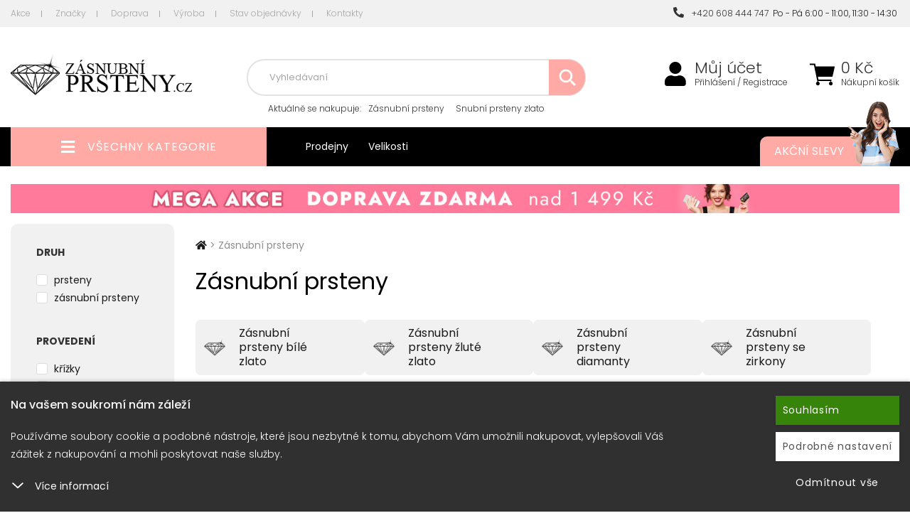

--- FILE ---
content_type: text/html; charset=utf-8
request_url: https://www.zasnubni-prsteny.cz/zasnubni-prsteny
body_size: 17695
content:
<!DOCTYPE html>
<html lang="cs">
<head itemscope itemtype="http://schema.org/WebSite">
        <title>Zásnubní prsteny  : Zasnubni-prsteny.cz </title>


    <meta charset="utf-8">

    <meta name="keywords" content="Zásnubní prsteny,Zásnubní prsteny bílé zlato,Zásnubní prsteny žluté zlato,Zásnubní prsteny diamanty,Zásnubní prsteny se zirkony">

    <meta name="description" content=" ">


        

    <meta property="og:title" content="Zásnubní prsteny  : Zasnubni-prsteny.cz">
    <meta property="og:description" content=" ">
    <meta property="og:site_name" content="Zasnubni-prsteny.cz">
    <meta property="og:url" content="https://www.zasnubni-prsteny.cz/zasnubni-prsteny">
    <meta property="og:type" content="product.group">


    <meta name="viewport" content="width=device-width,initial-scale=1">
    <meta name="author" content="Zasnubni-prsteny.cz">

    <meta name="robots" content="index, follow">
    <link rel="next" href="https://www.zasnubni-prsteny.cz/zasnubni-prsteny?page=2"> 


    <meta name="generator" content="">


        <link type="text/css" rel="stylesheet" href="/css_temp/c3e4284aacaa28b31b3288cb6a72bc6e.min.css">
        <link type="text/css" rel="stylesheet" href="/css_temp/f7c6dfb8bb86bc7f05c017e849602aff.min.css">
        <link type="text/css" rel="stylesheet" href="/css_temp/b7cdaa22e90e10999e33f5ae2024e88b.min.css">
        <link type="text/css" rel="stylesheet" media="print" href="/css_temp/3fa61d075b840e99c6f2fc35f478d578.min.css">
        <link rel="preload" href="/css_temp/30bcab9c086559aad11d39876ecebcec.min.css" as="style" onload="this.onload=null;this.rel='stylesheet'">
        <link type="text/css" rel="stylesheet" href="/css_temp/30bcab9c086559aad11d39876ecebcec.min.css">
        <link type="text/css" rel="stylesheet" href="/css_temp/be8ac3a21c9b7bed1cef23c4d3eaa421.min.css">
        


    <link type="text/css" rel="stylesheet" href="/css_temp/d4e4bed75605cb8637186db014b229cc.min.css">
    <link type="text/css" rel="stylesheet" href="/css_temp/65728f6f635f66b5341b0017429eac18.min.css">
<link rel="preconnect" href="https://fonts.googleapis.com">
<link rel="preconnect" href="https://fonts.gstatic.com" crossorigin>
<link href="https://fonts.googleapis.com/css2?family=Poppins:ital,wght@0,300;0,400;0,500;0,700;1,300;1,400;1,500;1,700&display=swap" rel="stylesheet">
    <link rel="shortcut icon" href="/favicon.ico" type="image/x-icon">
    

<script>var dataLayer = window.dataLayer = window.dataLayer || [];
    function gtag(){ dataLayer.push(arguments); }
        gtag('consent', 'default', {
            analytics_storage: 'denied',
            ad_storage: 'denied',
            ad_user_data: 'denied',
            ad_personalization: 'denied',
            security_storage: 'granted'
        });
</script>        <script>
                dataLayer.push({"event":"view_item_list","ecommerce":{"item_list_id":100000279,"item_list_name":"Z\u00e1snubn\u00ed prsteny","items":[{"item_id":30446,"item_name":"Z\u00e1snubn\u00ed prsten b\u00edl\u00e9 zlato 585\/1000 zirkon ZP-10820-B-ZIR","item_brand":"Goldex","item_category":"EXCLUSIVE line","item_category4":"30446","item_category5":"30446","item_variant":"velikost 45","price":6021,"quantity":1},{"item_id":30444,"item_name":"Z\u00e1snubn\u00ed prsten b\u00edl\u00e9 zlato 585\/1000 p\u0159\u00edrodn\u00ed diamant 0.155 ct G\/SI ZP-10819D","item_brand":"Goldex","item_category":"EXCLUSIVE line","item_category4":"30444","item_category5":"30444","item_variant":"velikost 45","price":18696,"quantity":1},{"item_id":52523,"item_name":"Z\u00e1snubn\u00ed prsten \u017elut\u00e9 zlato 585\/1000 p\u0159\u00edrodn\u00ed diamant 0.150 ct G\/SI ZP-10933D-ZL","item_brand":"Goldex","item_category":"Z\u00e1snubn\u00ed prsteny s diamanty","item_category4":"52523","item_category5":"52523","item_variant":"velikost 45","price":20396,"quantity":1},{"item_id":45132,"item_name":"Z\u00e1snubn\u00ed prsten \u017elut\u00e9 zlato 585\/1000 zirkon ZP-10798-ZL-ZIR","item_brand":"Goldex","item_category":"EXCLUSIVE line","item_category4":"45132","item_category5":"45132","item_variant":"velikost 45","price":11871,"quantity":1},{"item_id":45185,"item_name":"Z\u00e1snubn\u00ed prsten \u017elut\u00e9 zlato 585\/1000 zirkon ZP-10849-ZL-ZIR","item_brand":"Goldex","item_category":"EXCLUSIVE line","item_category4":"45185","item_category5":"45185","item_variant":"velikost 45","price":7281,"quantity":1},{"item_id":45186,"item_name":"Z\u00e1snubn\u00ed prsten \u017elut\u00e9 zlato 585\/1000 zirkon ZP-10847-ZL-ZIR","item_brand":"Goldex","item_category":"EXCLUSIVE line","item_category4":"45186","item_category5":"45186","item_variant":"velikost 47","price":8631,"quantity":1},{"item_id":8991,"item_name":"Z\u00e1snubn\u00ed prsten b\u00edl\u00e9 zlato 585\/1000 p\u0159\u00edrodn\u00ed diamant 0.012 ct G\/SI ZP1876D","item_brand":"Goldex","item_category":"EMOTION line","item_category4":"8991","item_category5":"8991","item_variant":"velikost 45","price":7461,"quantity":1},{"item_id":30443,"item_name":"Z\u00e1snubn\u00ed prsten b\u00edl\u00e9 zlato 585\/1000 p\u0159\u00edrodn\u00ed diamant 0.055 ct G\/SI ZP-10818D","item_brand":"Goldex","item_category":"EXCLUSIVE line","item_category4":"30443","item_category5":"30443","item_variant":"velikost 45","price":13596,"quantity":1},{"item_id":23592,"item_name":"Z\u00e1snubn\u00ed prsten b\u00edl\u00e9 zlato 585\/1000 p\u0159\u00edrodn\u00ed diamant 0.130 ct G\/SI ZP-10764D","item_brand":"Goldex","item_category":"EXCLUSIVE line","item_category4":"23592","item_category5":"23592","item_variant":"velikost 45","price":19533,"quantity":1},{"item_id":9033,"item_name":"Z\u00e1snubn\u00ed prsten b\u00edl\u00e9 zlato 585\/1000 zirkon ZP2106","item_brand":"Goldex","item_category":"EMOTION line","item_category4":"9033","item_category5":"9033","item_variant":"velikost 45","price":12556,"quantity":1},{"item_id":30447,"item_name":"Z\u00e1snubn\u00ed prsten b\u00edl\u00e9 zlato 585\/1000 p\u0159\u00edrodn\u00ed diamant 0.075 ct G\/SI ZP-10820D","item_brand":"Goldex","item_category":"EXCLUSIVE line","item_category4":"30447","item_category5":"30447","item_variant":"velikost 45","price":11896,"quantity":1},{"item_id":9088,"item_name":"Z\u00e1snubn\u00ed prsten b\u00edl\u00e9 zlato 585\/1000 zirkon ZP1876","item_brand":"Goldex","item_category":"EMOTION line","item_category4":"9088","item_category5":"9088","item_variant":"velikost 46","price":6471,"quantity":1},{"item_id":52527,"item_name":"Z\u00e1snubn\u00ed prsten \u017elut\u00e9 zlato 585\/1000 p\u0159\u00edrodn\u00ed diamant 0.053 ct G\/SI ZP-10935D-ZL","item_brand":"Goldex","item_category":"Z\u00e1snubn\u00ed prsteny s diamanty","item_category4":"52527","item_category5":"52527","item_variant":"velikost 45","price":12746,"quantity":1},{"item_id":9334,"item_name":"Z\u00e1snubn\u00ed prsten zlato 585\/1000 p\u0159\u00edrodn\u00ed diamant 0.090 ct G\/SI ZP1907D","item_brand":"Goldex","item_category":"EMOTION line","item_category4":"9334","item_category5":"9334","item_variant":"velikost 45","price":10143,"quantity":1},{"item_id":22939,"item_name":"Z\u00e1snubn\u00ed prsten b\u00edl\u00e9 zlato 585\/1000 zirkon ZP-10770","item_brand":"Goldex","item_category":"EXCLUSIVE line","item_category4":"22939","item_category5":"22939","item_variant":"velikost 45","price":7281,"quantity":1},{"item_id":50791,"item_name":"Z\u00e1snubn\u00ed prsten \u017elut\u00e9 zlato 585\/1000 p\u0159\u00edrodn\u00ed diamant 0.053 ct G\/SI ZP-10807D-ZL","item_brand":"Goldex","item_category":"Z\u00e1snubn\u00ed prsteny s diamanty","item_category4":"50791","item_category5":"50791","item_variant":"velikost 45","price":11046,"quantity":1},{"item_id":9339,"item_name":"Z\u00e1snubn\u00ed prsten b\u00edl\u00e9 zlato 585\/000 p\u0159\u00edrodn\u00ed diamant 0.332 ct G\/SI ZP2106D","item_brand":"Goldex","item_category":"EMOTION line","item_category4":"9339","item_category5":"9339","item_variant":"velikost 45","price":23930,"quantity":1},{"item_id":32313,"item_name":"Z\u00e1snubn\u00ed prsten b\u00edl\u00e9 zlato 585\/1000 p\u0159\u00edrodn\u00ed diamant 0.045 ct G\/SI ZP-10846D","item_brand":"Goldex","item_category":"EXCLUSIVE line","item_category4":"32313","item_category5":"32313","item_variant":"velikost 48","price":9941,"quantity":1},{"item_id":26207,"item_name":"Z\u00e1snubn\u00ed prsten b\u00edl\u00e9 zlato 585\/1000 p\u0159\u00edrodn\u00ed diamant 0.60 ct G\/SI ZP-10736-DIA","item_brand":"Goldex","item_category":"EXCLUSIVE line","item_category4":"26207","item_category5":"26207","item_variant":"velikost 45","price":118911,"quantity":1},{"item_id":46229,"item_name":"Z\u00e1snubn\u00ed prsten \u017elut\u00e9 zlato 585\/1000 p\u0159\u00edrodn\u00ed diamant 0.045 ct G\/SI ZP-10849D-ZL","item_brand":"Goldex","item_category":"EXCLUSIVE line","item_category4":"46229","item_category5":"46229","item_variant":"velikost 48","price":10196,"quantity":1},{"item_id":108044,"item_name":"Z\u00e1snubn\u00ed prsten \u017elut\u00e9 zlato 585\/1000 p\u0159\u00edrodn\u00ed diamant 0.055 ct G\/SI ZP-10978-ZL-DIA","item_brand":"Goldex","item_category":"EXCLUSIVE line","item_category4":"108044","item_category5":"108044","item_variant":"velikost 45","price":12742,"quantity":1},{"item_id":45305,"item_name":"Z\u00e1snubn\u00ed prsten \u017elut\u00e9 zlato 585\/1000 zirkon ZP-10935-ZL-ZIR","item_brand":"Goldex","item_category":"EXCLUSIVE line","item_category4":"45305","item_category5":"45305","item_variant":"velikost 45","price":9441,"quantity":1}]}});
        </script>

    <script>
        dataLayer.push({"pageType":"category","categoryName":"Z\u00e1snubn\u00ed prsteny","categoryNames":"Z\u00e1snubn\u00ed prsteny","projectId":15});
    </script>    

    <!-- Google Tag Manager -->
    <script>
    (function(w,d,s,l,i){ w[l]=w[l]||[];w[l].push({'gtm.start':
    new Date().getTime(),event:'gtm.js'});var f=d.getElementsByTagName(s)[0],
    j=d.createElement(s),dl=l!='dataLayer'?'&l='+l:'';j.async=true;j.src=
    'https://www.googletagmanager.com/gtm.js?id='+i+dl;f.parentNode.insertBefore(j,f);
    })(window,document,'script','dataLayer',"GTM-P2BHLT3");
    </script>
    <!-- End Google Tag Manager -->    

</head>
<body>

<!-- Google Tag Manager (noscript) -->
<noscript><iframe src="https://www.googletagmanager.com/ns.html?id=GTM-P2BHLT3" height="0" width="0" style="display:none;visibility:hidden"></iframe></noscript>
<!-- End Google Tag Manager (noscript) -->    



<header id="header">
        <div id="top-block" class="no-767">
            <div class="container">
                    <div class="top-menu-left left">
<a href="/akce/" class="first">Akce</a>
    <a href="/znacky/">Značky</a>
<a href="/dopravni-podminky/">Doprava</a>
<a href="/vyroba">Výroba</a>
<a href="/stav-objednavky">Stav objednávky</a>
<a href="/kontakt/" class="last">Kontakty</a>                </div>
                <div class="top-menu-right">
                    <a class="last" href="tel:+420608444747"><i class="fas fa-phone-alt"></i>&nbsp;&nbsp;+420 608 444 747</a>&nbsp;&nbsp;Po - Pá 6:00 - 11:00, 11:30 - 14:30&nbsp;
                </div>
            </div>
        </div>
    <div id="top">
        <div class="container">
<div class="header-left">
    <div class="linkHomePage">
        <a title="" href="/">
                <img src="/data-central/application/projects/zasnubni-prsteny-cz/img/logo.png" alt="logo">
        </a>
    </div>
</div>
<div class="header-right">
    <div id="top-kosik-ucet">
        <div id="top-kosik">
<div id="snippet--inList3">                <a href="/shopping-cart/">
                    <span class="fas fa-shopping-cart"></span>
                </a>
                <span class="kosik-price no-1024">
                    <span>
                        0
                    Kč
                    </span>
                    <a href="/shopping-cart/">Nákupní košík</a>
                </span>
</div>
                        <br><br>
                <div id="obsah-kosiku-obal" class="no-1024">
                    <div id="obsah-kosiku" class="display_none">
                        <div id="obsah_header">
                            <div class="left">
                                <a href="/shopping-cart/">
                                    Nákupní košík
                                </a>
                            </div>
                            <div class="right">
                                <a href="/shopping-cart/">Upravit</a>
                            </div>
                            <div class="clearBoth"></div>
                        </div>
                        <div id="kosik_content">
<div id="snippet--inList"></div>
                        </div>
                        <div id="obsah_bottom">
                                        <span id="snippet--inList2">
                                            <a href="/shopping-cart/">Zaplatit</a>
                                            <strong class="top-kosik-total">
                                                    0
                                                Kč
                                            </strong>
                                        </span>
                        </div>
                    </div>
                </div>
        </div>
        <div id="top-mujucet" class="compare_heart">
            <a href="/zakaznik/"><span class="fas fa-user"></span></a>
            <a class="first no-1024" href="/zakaznik/">Můj účet</a>
                                    <a class="no-1024" href="/zakaznik/login"> Přihlášení / Registrace</a>
        </div>
        <div class="clearBoth"></div>
    </div>
    <div id="top-search-menu">
        <form action="/zasnubni-prsteny" method="post" id="quick_find">
            <div id="navigation-search" class="fas fa-search"></div>
            <div id="top-search" class="no-1024">
                <input type="text" name="search_field" maxlength="100" class="top-search-input" id="advancedSearch-search_field" required data-nette-rules='[{"op":":filled","msg":"Pole  &#39;Hledat: &#39;  je povinné"},{"op":":maxLength","msg":"Please enter no more than 100 characters.","arg":100}]'>
                            <div id="top-naseptavac"></div>
                            <div id="botom-naseptavac">
                            </div>
                            <img class="search-loading" src="https://www.zasnubni-prsteny.cz/data-central/img/loading/loading.gif" alt="">
                            <button type="submit" name="search_button" class="top-search-button"><span class="fas fa-search"></span></button>
            </div>
        <input type="hidden" name="_do" value="advancedSearch-submit"><!--[if IE]><input type=IEbug disabled style="display:none"><![endif]-->
</form>

            <div class="top-block no-1024">
<span>Aktuálně <span> se nakupuje</span>:</span>
<a href="/zasnubni-prsteny">Zásnubní prsteny</a>
<a href="/snubni-prsteny-zlato">Snubní prsteny zlato</a>
<a href="/snubni-prsteny-stribro">Snubní prsteny stříbro</a>             </div>
    </div>
</div>
        </div>
    </div>
<div id="top_bottom" class="container">
    <div class="header-left">
        <div id="left_categoriesContent">
            <div class="head_menu">
                <a href="/topall/">
                    <span class="fas fa-bars" aria-hidden="true"></span>
                    <span>Všechny kategorie</span>
                </a>
            </div>
            <div class="categories leftBoxContainer">
<div class="nav_arrow"></div>
<nav class="categoriesContent sideBoxContent">
<a title="Zásnubní prsteny" href="/zasnubni-prsteny" class="category-top selected id_100000279 first ">Zásnubní prsteny</a> <a title="Zásnubní prsteny sety" href="/zasnubni-prsteny-sety" class="category-top id_100000216 ">Zásnubní prsteny sety</a> <a title="Snubní prsteny zlato" href="/snubni-prsteny-zlato" class="category-top id_100000280 ">Snubní prsteny zlato</a> <a title="Snubní prsteny stříbro" href="/snubni-prsteny-stribro" class="category-top id_100000269 ">Snubní prsteny stříbro</a> <a title="Snubní prsteny titan" href="/snubni-prsteny-titan" class="category-top id_100000260 ">Snubní prsteny titan</a> <a title="Snubní prsteny ocel" href="/snubni-prsteny-ocel" class="category-top id_100000253 last">Snubní prsteny ocel</a>
</nav>
                <div class="clearBoth"></div>
            </div>
            <div class="clearBoth"></div>
        </div>
    </div>

<div class="header-right">
    <div class="top-block no-767 left">
        <a href="/prodejna">Prodejny</a>
        <a href="/velikosti">Velikosti</a>
    </div>
    <div class="top-block no-480 right">
        <a href="/akce/">
            Akční slevy
            <img class="max-width no-1024" src="/data-central/application/projects/zasnubni-prsteny-cz/img/bg_top-block_right.png" alt="Akční slevy">
        </a>
    </div>
</div>
    <div class="clearBoth"></div>
</div>

</header>


<div id="stranka" class="container">
    <div class="clearBoth"></div>
    <div id="text">

    
            <a href="/topall">
                <img src="/data-central/banner/ec6cf325b1dd32d1510bb4ef25ca2ca9.jpg" class="ban_top_middle width-100 no-767" alt="Doprava zdarma">
            </a>
    
    
            <a href="/goldex">
                <img src="/data-central/banner/a196425226e2ae2115a5defeaf186e3_2.jpg" class="ban_top_middle_mobile max-width no-more-767" alt="EXTRA">
            </a>
    

        <div class="columnCenter mobilstyle ">
        <div id="indexProductList">
    <nav id="navBreadCrumb">
                <span>
                    <a class="first" href="/">
                        <span><span class="fas fa-home"></span></span>
                    </a>
                    <span class="breadcrumb-separator"></span>
                </span>
                <span> > </span>
            <span class="text">Zásnubní prsteny</span>
    </nav>
<div id="snippet--pageTitle">                <h1 id="productListHeading">Zásnubní prsteny   </h1>
</div>
    
    <div class="clearBoth"></div>
<div class="categorie-list"> <ul> <li> <a href="/zasnubni-prsteny-zasnubni-prsteny-bile-zlato"> <img width="38" height="38" alt="no image" src="/data-central/application/projects/zasnubni-prsteny-cz/img/no_image.png"> <span>Zásnubní prsteny bílé zlato</span> </a> </li> <li> <a href="/zasnubni-prsteny-zasnubni-prsteny-zlute-zlato"> <img width="38" height="38" alt="no image" src="/data-central/application/projects/zasnubni-prsteny-cz/img/no_image.png"> <span>Zásnubní prsteny žluté zlato</span> </a> </li> <li> <a href="/zasnubni-prsteny-diamanty"> <img width="38" height="38" alt="no image" src="/data-central/application/projects/zasnubni-prsteny-cz/img/no_image.png"> <span>Zásnubní prsteny diamanty</span> </a> </li> <li> <a href="/zasnubni-prsteny-zasnubni-prsteny-se-zirkony"> <img width="38" height="38" alt="no image" src="/data-central/application/projects/zasnubni-prsteny-cz/img/no_image.png"> <span>Zásnubní prsteny se zirkony</span> </a> </li> </ul> <div class="clearBoth"></div> </div>

    <div class="clearBoth"></div>




    <div class="clearBoth"></div>

    
<div id="snippet--paginationTop">        <div id="productsListingTop">
       <div id="productsListingListingTopLinks" class="navSplitPagesLinks forward">
                <strong class="current">1</strong>
                <a class="ajax-listing" href="/zasnubni-prsteny?page=2" title="Stránka: 2">2</a>
                <a class="ajax-listing" href="/zasnubni-prsteny?page=3" title="Stránka: 3">3</a>
                <strong>...</strong>               
                <a class="ajax-listing" href="/zasnubni-prsteny?page=22" title="Stránka: 22">22</a>
            <a class="ajax-listing" href="/zasnubni-prsteny?page=2" title="Další">&raquo;</a>
</div>


<div id="productsListingTopNumber" class="navSplitPagesResult back">
    Zobrazeno <strong>1</strong> - <strong>22</strong> (z <strong>464</strong> zboží)
</div>
            <div class="clearBoth"></div>
        </div>
        <ul class="detail-box-links">
            <li class="selected">
                <a class="ajax-listing" href="/zasnubni-prsteny?sort%5B0%5D=top">Nejprodávanější</a>
            </li>
            <li >
                <a class="ajax-listing novinka" href="/zasnubni-prsteny?sort%5B0%5D=new">Novinky</a>
            </li>
            <li >
                <a class="ajax-listing sort_4a" href="/zasnubni-prsteny?sort%5B0%5D=price_desc">Od nejdražšího</a>
            </li>
            <li >
                <a class="ajax-listing sort_4d" href="/zasnubni-prsteny?sort%5B0%5D=price_asc">Od nejlevnějšího</a>
            </li>
            <li >
                <a class="ajax-listing sort_4d" href="/zasnubni-prsteny?sort%5B0%5D=local_top">Skladem</a>
            </li>
        </ul>
</div>
    
<div id="snippet--productList">                <div class="productListing">


    <span class="loadingbox">
    </span>


    
    <div class="centerBoxContentsProducts centeredContent">
        <div class="centerBoxContentsProducts-in specials_price">
            <h3 class="itemTitle">
                <a href="/zasnubni-prsteny-se-zirkony-exclusive-line/zasnubni-prsten-se-zirkonem-zp-10820-velikost-45">
                        Zásnubní prsten bílé zlato 585/1000 zirkon ZP-10820-B-ZIR <br>
                </a>
            </h3>
            <div class="listing_foto">
                <a href="/zasnubni-prsteny-se-zirkony-exclusive-line/zasnubni-prsten-se-zirkonem-zp-10820-velikost-45">
                    <div class="loading"></div>
                    <div class="show-image-brand">
                                <img width="268" height="268" class="lazy" title="Zásnubní prsten bílé zlato 585/1000 zirkon ZP-10820-B-ZIR" alt="Zásnubní prsten bílé zlato 585/1000 zirkon ZP-10820-B-ZIR" data-original="https://www.zasnubni-prsteny.cz/images/30/78d21aa8f493d46122bc9eed8bd21b7e-268x268.jpg" src="/data-central/img/blank.gif">
                    </div>
                </a>
                    <div class="ikony">
                        
                            <div class="extra-sleva"><span>Extra sleva</span></div>
                            <div class="novinka">Novinka</div>
                        <span class="clearBoth"></span>
                    </div>
            </div>





                        <div class="listingDescription">Zásnubní prsten je příslibem manželství a je proto velice důležité vybrat ten pravý. Tento jemný zásnubní Soliter je vyroben z bílého čtrnáctikarátového zlata - 585/1000 v lesklé povrchové úpravě. Prsten má jeden zirkon kulatého brusu, který je...</div>
                        <div class="clearBoth"></div>
                <div class="product-info--out">

                    <div class="product-info">
                            <div class="ceny-coupon-obal-new listing-coupon">
                                <div class="coupon-link-wrapper">
                                    <a href="/zasnubni-prsteny-se-zirkony-exclusive-line/zasnubni-prsten-se-zirkonem-zp-10820-velikost-45" class="coupon-link-simple">
                                        S kuponem
                                    </a>
                                    <div>EXTRA</div>
                                </div>
                                <span class="coupon-price-wrapper">
                                    <span class="coupon-price-value">4 516 Kč</span>
                                </span>
                            </div>
                    </div>

                    <div class="product-info">
<div class="ceny"> <div class="nase-cena coupon"> <div class="nase-cena-hodnota"> 6 021 Kč </div> </div> <div class="clearBoth"></div> </div> <div class="product-button"> <a href="/zasnubni-prsteny-se-zirkony-exclusive-line/zasnubni-prsten-se-zirkonem-zp-10820-velikost-45" class="button-shoping-in">Koupit</a> </div>

                    </div>
                    <div class="dostupnost_text">SKLADEM 24 hodin</div>
                </div>
        </div>
    </div>
    

    
    <div class="centerBoxContentsProducts centeredContent">
        <div class="centerBoxContentsProducts-in specials_price">
            <h3 class="itemTitle">
                <a href="/zasnubni-prsteny-s-diamanty-exclusive-line/zasnubni-prsten-s-diamantem-zp-10819d-velikost-45">
                        Zásnubní prsten bílé zlato 585/1000 přírodní diamant 0.155 ct G/SI ZP-10819D <br>
                </a>
            </h3>
            <div class="listing_foto">
                <a href="/zasnubni-prsteny-s-diamanty-exclusive-line/zasnubni-prsten-s-diamantem-zp-10819d-velikost-45">
                    <div class="loading"></div>
                    <div class="show-image-brand">
                                <img width="268" height="268" class="lazy" title="Zásnubní prsten bílé zlato 585/1000 přírodní diamant 0.155 ct G/SI ZP-10819D" alt="Zásnubní prsten bílé zlato 585/1000 přírodní diamant 0.155 ct G/SI ZP-10819D" data-original="https://www.zasnubni-prsteny.cz/images/30/a3c8d87be17e55fea431c34fc2282441-268x268.jpg" src="/data-central/img/blank.gif">
                    </div>
                </a>
                    <div class="ikony">
                        
                            <div class="extra-sleva"><span>Extra sleva</span></div>
                            <div class="novinka">Novinka</div>
                        <span class="clearBoth"></span>
                    </div>
            </div>





                        <div class="listingDescription">Překvapte vaší partnerku zásnubním prstenem s briliantem! Dodá prstenu  uhrančivý vzhled a svou kvalitou bude symbolem pevnosti závazku. Na  zásnubním prstenu by se rozhodně nemělo šetřit. Zásnubní prsten je  příslibem manželství a je proto velice...</div>
                        <div class="clearBoth"></div>
                <div class="product-info--out">

                    <div class="product-info">
                            <div class="ceny-coupon-obal-new listing-coupon">
                                <div class="coupon-link-wrapper">
                                    <a href="/zasnubni-prsteny-s-diamanty-exclusive-line/zasnubni-prsten-s-diamantem-zp-10819d-velikost-45" class="coupon-link-simple">
                                        S kuponem
                                    </a>
                                    <div>EXTRA</div>
                                </div>
                                <span class="coupon-price-wrapper">
                                    <span class="coupon-price-value">14 022 Kč</span>
                                </span>
                            </div>
                    </div>

                    <div class="product-info">
<div class="ceny"> <div class="nase-cena coupon"> <div class="nase-cena-hodnota"> 18 696 Kč </div> </div> <div class="clearBoth"></div> </div> <div class="product-button"> <a href="/zasnubni-prsteny-s-diamanty-exclusive-line/zasnubni-prsten-s-diamantem-zp-10819d-velikost-45" class="button-shoping-in">Koupit</a> </div>

                    </div>
                    <div class="dostupnost_text">SKLADEM 24 hodin</div>
                </div>
        </div>
    </div>
    

    
    <div class="centerBoxContentsProducts centeredContent">
        <div class="centerBoxContentsProducts-in specials_price">
            <h3 class="itemTitle">
                <a href="/zasnubni-prsteny-s-diamanty/zasnubni-prsten-s-diamantem-zp-10933d-zl-velikost-45">
                        Zásnubní prsten žluté zlato 585/1000 přírodní diamant 0.150 ct G/SI ZP-10933D-ZL <br>
                </a>
            </h3>
            <div class="listing_foto">
                <a href="/zasnubni-prsteny-s-diamanty/zasnubni-prsten-s-diamantem-zp-10933d-zl-velikost-45">
                    <div class="loading"></div>
                    <div class="show-image-brand">
                                <img width="268" height="268" class="lazy" title="Zásnubní prsten žluté zlato 585/1000 přírodní diamant 0.150 ct G/SI ZP-10933D-ZL" alt="Zásnubní prsten žluté zlato 585/1000 přírodní diamant 0.150 ct G/SI ZP-10933D-ZL" data-original="https://www.zasnubni-prsteny.cz/images/52/5d523565f2bb3bf20f2e7f35793608d4-268x268.jpg" src="/data-central/img/blank.gif">
                    </div>
                </a>
                    <div class="ikony">
                        
                            <div class="extra-sleva"><span>Extra sleva</span></div>
                            <div class="novinka">Novinka</div>
                        <span class="clearBoth"></span>
                    </div>
            </div>





                        <div class="listingDescription">Elegantní a praktický zásnubní prsten je vyroben ze žlutého čtrnáctikarátového zlata - 585/1000 v lesklé povrchové úpravě. V prstenu je vsazen jeden kulatý diamant, který spojuje obroučku prstenu. Diamant je vybroušený briliantovým brusem a ten...</div>
                        <div class="clearBoth"></div>
                <div class="product-info--out">

                    <div class="product-info">
                            <div class="ceny-coupon-obal-new listing-coupon">
                                <div class="coupon-link-wrapper">
                                    <a href="/zasnubni-prsteny-s-diamanty/zasnubni-prsten-s-diamantem-zp-10933d-zl-velikost-45" class="coupon-link-simple">
                                        S kuponem
                                    </a>
                                    <div>EXTRA</div>
                                </div>
                                <span class="coupon-price-wrapper">
                                    <span class="coupon-price-value">15 297 Kč</span>
                                </span>
                            </div>
                    </div>

                    <div class="product-info">
<div class="ceny"> <div class="nase-cena coupon"> <div class="nase-cena-hodnota"> 20 396 Kč </div> </div> <div class="clearBoth"></div> </div> <div class="product-button"> <a href="/zasnubni-prsteny-s-diamanty/zasnubni-prsten-s-diamantem-zp-10933d-zl-velikost-45" class="button-shoping-in">Koupit</a> </div>

                    </div>
                    <div class="dostupnost_text">SKLADEM 24 hodin</div>
                </div>
        </div>
    </div>
    

    
    <div class="centerBoxContentsProducts centeredContent">
        <div class="centerBoxContentsProducts-in specials_price">
            <h3 class="itemTitle">
                <a href="/exclusive-line/zasnubni-prsten-se-zirkony-zp-10798-zl-velikost-45">
                        Zásnubní prsten žluté zlato 585/1000 zirkon ZP-10798-ZL-ZIR <br>
                </a>
            </h3>
            <div class="listing_foto">
                <a href="/exclusive-line/zasnubni-prsten-se-zirkony-zp-10798-zl-velikost-45">
                    <div class="loading"></div>
                    <div class="show-image-brand">
                                <img width="268" height="268" class="lazy" title="Zásnubní prsten žluté zlato 585/1000 zirkon ZP-10798-ZL-ZIR" alt="Zásnubní prsten žluté zlato 585/1000 zirkon ZP-10798-ZL-ZIR" data-original="https://www.zasnubni-prsteny.cz/images/45/610308f995923b8a3a3302fb970d9998-268x268.jpg" src="/data-central/img/blank.gif">
                    </div>
                </a>
                    <div class="ikony">
                        
                            <div class="extra-sleva"><span>Extra sleva</span></div>
                            <div class="novinka">Novinka</div>
                        <span class="clearBoth"></span>
                    </div>
            </div>





                        <div class="listingDescription">Elegantní zásnubní prsten vyrobený ze žlutého čtrnáctikarátového zlata - 585/1000 v lesklé povrchové úpravě. Prsten je osazený zirkony, jedním středovým a po každé straně šesti menšími zirkony, které jsou ve dvou řadách. Všechny zirkony mají...</div>
                        <div class="clearBoth"></div>
                <div class="product-info--out">

                    <div class="product-info">
                            <div class="ceny-coupon-obal-new listing-coupon">
                                <div class="coupon-link-wrapper">
                                    <a href="/exclusive-line/zasnubni-prsten-se-zirkony-zp-10798-zl-velikost-45" class="coupon-link-simple">
                                        S kuponem
                                    </a>
                                    <div>EXTRA</div>
                                </div>
                                <span class="coupon-price-wrapper">
                                    <span class="coupon-price-value">8 903 Kč</span>
                                </span>
                            </div>
                    </div>

                    <div class="product-info">
<div class="ceny"> <div class="nase-cena coupon"> <div class="nase-cena-hodnota"> 11 871 Kč </div> </div> <div class="clearBoth"></div> </div> <div class="product-button"> <a href="/exclusive-line/zasnubni-prsten-se-zirkony-zp-10798-zl-velikost-45" class="button-shoping-in">Koupit</a> </div>

                    </div>
                    <div class="dostupnost_text">SKLADEM 24 hodin</div>
                </div>
        </div>
    </div>
    

    
    <div class="centerBoxContentsProducts centeredContent">
        <div class="centerBoxContentsProducts-in specials_price">
            <h3 class="itemTitle">
                <a href="/exclusive-line/zasnubni-prsten-se-zirkonem-zp-10849-zl-velikost-45">
                        Zásnubní prsten žluté zlato 585/1000 zirkon ZP-10849-ZL-ZIR <br>
                </a>
            </h3>
            <div class="listing_foto">
                <a href="/exclusive-line/zasnubni-prsten-se-zirkonem-zp-10849-zl-velikost-45">
                    <div class="loading"></div>
                    <div class="show-image-brand">
                                <img width="268" height="268" class="lazy" title="Zásnubní prsten žluté zlato 585/1000 zirkon ZP-10849-ZL-ZIR" alt="Zásnubní prsten žluté zlato 585/1000 zirkon ZP-10849-ZL-ZIR" data-original="https://www.zasnubni-prsteny.cz/images/45/f8f22989116d93a4954eaf0fabd366cd-268x268.jpg" src="/data-central/img/blank.gif">
                    </div>
                </a>
                    <div class="ikony">
                        
                            <div class="extra-sleva"><span>Extra sleva</span></div>
                            <div class="novinka">Novinka</div>
                        <span class="clearBoth"></span>
                    </div>
            </div>





                        <div class="listingDescription">Hledáte vhodný prsten, kterým dokonale vyjádříte svou lásku? Je vaše přítelkyně romantická duše? Pokud ano, tak jí určitě dojmete tímto zásnubním prstenem. Zásnubní prsten je vyroben ze žlutého čtrnáctikarátového zlata - 585/1000 v lesklé...</div>
                        <div class="clearBoth"></div>
                <div class="product-info--out">

                    <div class="product-info">
                            <div class="ceny-coupon-obal-new listing-coupon">
                                <div class="coupon-link-wrapper">
                                    <a href="/exclusive-line/zasnubni-prsten-se-zirkonem-zp-10849-zl-velikost-45" class="coupon-link-simple">
                                        S kuponem
                                    </a>
                                    <div>EXTRA</div>
                                </div>
                                <span class="coupon-price-wrapper">
                                    <span class="coupon-price-value">5 461 Kč</span>
                                </span>
                            </div>
                    </div>

                    <div class="product-info">
<div class="ceny"> <div class="nase-cena coupon"> <div class="nase-cena-hodnota"> 7 281 Kč </div> </div> <div class="clearBoth"></div> </div> <div class="product-button"> <a href="/exclusive-line/zasnubni-prsten-se-zirkonem-zp-10849-zl-velikost-45" class="button-shoping-in">Koupit</a> </div>

                    </div>
                    <div class="dostupnost_text">SKLADEM 24 hodin</div>
                </div>
        </div>
    </div>
    

    
    <div class="centerBoxContentsProducts centeredContent">
        <div class="centerBoxContentsProducts-in specials_price">
            <h3 class="itemTitle">
                <a href="/exclusive-line/zasnubni-prsten-se-zirkony-zp-10847-zl-velikost-47">
                        Zásnubní prsten žluté zlato 585/1000 zirkon ZP-10847-ZL-ZIR <br>
                </a>
            </h3>
            <div class="listing_foto">
                <a href="/exclusive-line/zasnubni-prsten-se-zirkony-zp-10847-zl-velikost-47">
                    <div class="loading"></div>
                    <div class="show-image-brand">
                                <img width="268" height="268" class="lazy" title="Zásnubní prsten žluté zlato 585/1000 zirkon ZP-10847-ZL-ZIR" alt="Zásnubní prsten žluté zlato 585/1000 zirkon ZP-10847-ZL-ZIR" data-original="https://www.zasnubni-prsteny.cz/images/45/7ab7abde828312706467cec6484ca52d-268x268.jpg" src="/data-central/img/blank.gif">
                    </div>
                </a>
                    <div class="ikony">
                        
                            <div class="extra-sleva"><span>Extra sleva</span></div>
                            <div class="novinka">Novinka</div>
                        <span class="clearBoth"></span>
                    </div>
            </div>





                        <div class="listingDescription">Dokáže být vaše přítelkyně veselá, tak trochu okázalá a přitom otevřená, zábavná a přátelská, pak se při výběru soustřeďte na prsteny, které stejně jako ona vyniknou z davu. Netradiční zásnubní prsten je vyroben ze žlutého čtrnáctikarátového zlata...</div>
                        <div class="clearBoth"></div>
                <div class="product-info--out">

                    <div class="product-info">
                            <div class="ceny-coupon-obal-new listing-coupon">
                                <div class="coupon-link-wrapper">
                                    <a href="/exclusive-line/zasnubni-prsten-se-zirkony-zp-10847-zl-velikost-47" class="coupon-link-simple">
                                        S kuponem
                                    </a>
                                    <div>EXTRA</div>
                                </div>
                                <span class="coupon-price-wrapper">
                                    <span class="coupon-price-value">6 473 Kč</span>
                                </span>
                            </div>
                    </div>

                    <div class="product-info">
<div class="ceny"> <div class="nase-cena coupon"> <div class="nase-cena-hodnota"> 8 631 Kč </div> </div> <div class="clearBoth"></div> </div> <div class="product-button"> <a href="/exclusive-line/zasnubni-prsten-se-zirkony-zp-10847-zl-velikost-47" class="button-shoping-in">Koupit</a> </div>

                    </div>
                    <div class="dostupnost_text">SKLADEM 24 hodin</div>
                </div>
        </div>
    </div>
    

    
    <div class="centerBoxContentsProducts centeredContent">
        <div class="centerBoxContentsProducts-in specials_price">
            <h3 class="itemTitle">
                <a href="/bile-zlato-s-diamanty-emotion-line/zasnubni-prsten-s-diamantem-zp1876d-velikost-45">
                        Zásnubní prsten bílé zlato 585/1000 přírodní diamant 0.012 ct G/SI ZP1876D <br>
                </a>
            </h3>
            <div class="listing_foto">
                <a href="/bile-zlato-s-diamanty-emotion-line/zasnubni-prsten-s-diamantem-zp1876d-velikost-45">
                    <div class="loading"></div>
                    <div class="show-image-brand">
                                <img width="268" height="268" class="lazy" title="Zásnubní prsten bílé zlato 585/1000 přírodní diamant 0.012 ct G/SI ZP1876D" alt="Zásnubní prsten bílé zlato 585/1000 přírodní diamant 0.012 ct G/SI ZP1876D" data-original="https://www.zasnubni-prsteny.cz/images/85/a2eeb22662872ca0fe018def753df7eb-268x268.jpg" src="/data-central/img/blank.gif">
                    </div>
                </a>
                    <div class="ikony">
                        
                            <div class="extra-sleva"><span>Extra sleva</span></div>
                        <span class="clearBoth"></span>
                    </div>
            </div>





                        <div class="listingDescription">Romantický prsten se srdíčky je zdoben jedním, kulatým diamantem. Diamant je v briliantovém brusu, který zajišťuje maximální brilanci vybroušených facet, dokonale odráží světlo a neuvěřitelně září z každého úhlu pohledu! Vsazování diamantů...</div>
                        <div class="clearBoth"></div>
                <div class="product-info--out">

                    <div class="product-info">
                            <div class="ceny-coupon-obal-new listing-coupon">
                                <div class="coupon-link-wrapper">
                                    <a href="/bile-zlato-s-diamanty-emotion-line/zasnubni-prsten-s-diamantem-zp1876d-velikost-45" class="coupon-link-simple">
                                        S kuponem
                                    </a>
                                    <div>EXTRA</div>
                                </div>
                                <span class="coupon-price-wrapper">
                                    <span class="coupon-price-value">5 596 Kč</span>
                                </span>
                            </div>
                    </div>

                    <div class="product-info">
<div class="ceny"> <div class="nase-cena coupon"> <div class="nase-cena-hodnota"> 7 461 Kč </div> </div> <div class="clearBoth"></div> </div> <div class="product-button"> <a href="/bile-zlato-s-diamanty-emotion-line/zasnubni-prsten-s-diamantem-zp1876d-velikost-45" class="button-shoping-in">Koupit</a> </div>

                    </div>
                    <div class="dostupnost_text">SKLADEM 24 hodin</div>
                </div>
        </div>
    </div>
    

    
    <div class="centerBoxContentsProducts centeredContent">
        <div class="centerBoxContentsProducts-in specials_price">
            <h3 class="itemTitle">
                <a href="/zasnubni-prsteny-s-diamanty-exclusive-line/zasnubni-prsten-s-diamantem-zp-10818d-velikost-45">
                        Zásnubní prsten bílé zlato 585/1000 přírodní diamant 0.055 ct G/SI ZP-10818D <br>
                </a>
            </h3>
            <div class="listing_foto">
                <a href="/zasnubni-prsteny-s-diamanty-exclusive-line/zasnubni-prsten-s-diamantem-zp-10818d-velikost-45">
                    <div class="loading"></div>
                    <div class="show-image-brand">
                                <img width="268" height="268" class="lazy" title="Zásnubní prsten bílé zlato 585/1000 přírodní diamant 0.055 ct G/SI ZP-10818D" alt="Zásnubní prsten bílé zlato 585/1000 přírodní diamant 0.055 ct G/SI ZP-10818D" data-original="https://www.zasnubni-prsteny.cz/images/30/bc8a293afa65b2cba5a4815f3659a1cc-268x268.jpg" src="/data-central/img/blank.gif">
                    </div>
                </a>
                    <div class="ikony">
                        
                            <div class="extra-sleva"><span>Extra sleva</span></div>
                            <div class="novinka">Novinka</div>
                        <span class="clearBoth"></span>
                    </div>
            </div>





                        <div class="listingDescription">Překvapte vaší partnerku zásnubním prstenem s briliantem! Dodá prstenu uhrančivý vzhled a svou kvalitou bude symbolem pevnosti závazku. Na zásnubním prstenu by se rozhodně nemělo šetřit. Zásnubní prsten je příslibem manželství a je proto velice...</div>
                        <div class="clearBoth"></div>
                <div class="product-info--out">

                    <div class="product-info">
                            <div class="ceny-coupon-obal-new listing-coupon">
                                <div class="coupon-link-wrapper">
                                    <a href="/zasnubni-prsteny-s-diamanty-exclusive-line/zasnubni-prsten-s-diamantem-zp-10818d-velikost-45" class="coupon-link-simple">
                                        S kuponem
                                    </a>
                                    <div>EXTRA</div>
                                </div>
                                <span class="coupon-price-wrapper">
                                    <span class="coupon-price-value">10 197 Kč</span>
                                </span>
                            </div>
                    </div>

                    <div class="product-info">
<div class="ceny"> <div class="nase-cena coupon"> <div class="nase-cena-hodnota"> 13 596 Kč </div> </div> <div class="clearBoth"></div> </div> <div class="product-button"> <a href="/zasnubni-prsteny-s-diamanty-exclusive-line/zasnubni-prsten-s-diamantem-zp-10818d-velikost-45" class="button-shoping-in">Koupit</a> </div>

                    </div>
                    <div class="dostupnost_text">SKLADEM 24 hodin</div>
                </div>
        </div>
    </div>
    

    
    <div class="centerBoxContentsProducts centeredContent">
        <div class="centerBoxContentsProducts-in specials_price">
            <h3 class="itemTitle">
                <a href="/zasnubni-prsteny-s-diamanty-exclusive-line/zasnubni-prsten-s-diamantem-zp-10764d-velikost-45">
                        Zásnubní prsten bílé zlato 585/1000 přírodní diamant 0.130 ct G/SI ZP-10764D <br>
                </a>
            </h3>
            <div class="listing_foto">
                <a href="/zasnubni-prsteny-s-diamanty-exclusive-line/zasnubni-prsten-s-diamantem-zp-10764d-velikost-45">
                    <div class="loading"></div>
                    <div class="show-image-brand">
                                <img width="268" height="268" class="lazy" title="Zásnubní prsten bílé zlato 585/1000 přírodní diamant 0.130 ct G/SI ZP-10764D" alt="Zásnubní prsten bílé zlato 585/1000 přírodní diamant 0.130 ct G/SI ZP-10764D" data-original="https://www.zasnubni-prsteny.cz/images/23/f0bc416924030077127570e37a0c22a6-268x268.jpg" src="/data-central/img/blank.gif">
                    </div>
                </a>
                    <div class="ikony">
                        
                            <div class="extra-sleva"><span>Extra sleva</span></div>
                            <div class="novinka">Novinka</div>
                        <span class="clearBoth"></span>
                    </div>
            </div>





                        <div class="listingDescription">Krásný zásnubní prsten je vyroben z bílého čtrnáctikarátového zlata - 585/1000 v lesklé povrchové úpravě. Prsten má jeden kulatý diamant briliantového brusu vsazený do čtyřkrapnové korunky. 

Aby byl váš prsten jedinečný, můžete do něj nechat...</div>
                        <div class="clearBoth"></div>
                <div class="product-info--out">

                    <div class="product-info">
                            <div class="ceny-coupon-obal-new listing-coupon">
                                <div class="coupon-link-wrapper">
                                    <a href="/zasnubni-prsteny-s-diamanty-exclusive-line/zasnubni-prsten-s-diamantem-zp-10764d-velikost-45" class="coupon-link-simple">
                                        S kuponem
                                    </a>
                                    <div>EXTRA</div>
                                </div>
                                <span class="coupon-price-wrapper">
                                    <span class="coupon-price-value">14 650 Kč</span>
                                </span>
                            </div>
                    </div>

                    <div class="product-info">
<div class="ceny"> <div class="nase-cena coupon"> <div class="nase-cena-hodnota"> 19 533 Kč </div> </div> <div class="clearBoth"></div> </div> <div class="product-button"> <a href="/zasnubni-prsteny-s-diamanty-exclusive-line/zasnubni-prsten-s-diamantem-zp-10764d-velikost-45" class="button-shoping-in">Koupit</a> </div>

                    </div>
                    <div class="dostupnost_text">SKLADEM 24 hodin</div>
                </div>
        </div>
    </div>
    

    
    <div class="centerBoxContentsProducts centeredContent">
        <div class="centerBoxContentsProducts-in specials_price">
            <h3 class="itemTitle">
                <a href="/zasnubni-prsteny-se-zirkony-emotion-line/zasnubni-prsten-se-zirkony-zp2106-velikost-45">
                        Zásnubní prsten bílé zlato 585/1000 zirkon ZP2106 <br>
                </a>
            </h3>
            <div class="listing_foto">
                <a href="/zasnubni-prsteny-se-zirkony-emotion-line/zasnubni-prsten-se-zirkony-zp2106-velikost-45">
                    <div class="loading"></div>
                    <div class="show-image-brand">
                                <img width="268" height="268" class="lazy" title="Zásnubní prsten bílé zlato 585/1000 zirkon ZP2106" alt="Zásnubní prsten bílé zlato 585/1000 zirkon ZP2106" data-original="https://www.zasnubni-prsteny.cz/images/90/756c28c0fd27545f356fc21fbeb33784-268x268.jpg" src="/data-central/img/blank.gif">
                    </div>
                </a>
                    <div class="ikony">
                        
                            <div class="extra-sleva"><span>Extra sleva</span></div>
                        <span class="clearBoth"></span>
                    </div>
            </div>





                        <div class="listingDescription">Zásnubní prsten vyroben z bílého čtrnáctikarátového zlata ryzosti 585/1000 v lesklé povrchové úpravě s bílými zirkony. Všechny zirkony mají briliantový brus Signity star, který zajišťuje maximální brilanci kamenů. Díky skladbě a stylově čistému...</div>
                        <div class="clearBoth"></div>
                <div class="product-info--out">

                    <div class="product-info">
                            <div class="ceny-coupon-obal-new listing-coupon">
                                <div class="coupon-link-wrapper">
                                    <a href="/zasnubni-prsteny-se-zirkony-emotion-line/zasnubni-prsten-se-zirkony-zp2106-velikost-45" class="coupon-link-simple">
                                        S kuponem
                                    </a>
                                    <div>EXTRA</div>
                                </div>
                                <span class="coupon-price-wrapper">
                                    <span class="coupon-price-value">9 417 Kč</span>
                                </span>
                            </div>
                    </div>

                    <div class="product-info">
<div class="ceny"> <div class="nase-cena coupon"> <div class="nase-cena-hodnota"> 12 556 Kč </div> </div> <div class="clearBoth"></div> </div> <div class="product-button"> <a href="/zasnubni-prsteny-se-zirkony-emotion-line/zasnubni-prsten-se-zirkony-zp2106-velikost-45" class="button-shoping-in">Koupit</a> </div>

                    </div>
                    <div class="dostupnost_text">SKLADEM 24 hodin</div>
                </div>
        </div>
    </div>
    

    
    <div class="centerBoxContentsProducts centeredContent">
        <div class="centerBoxContentsProducts-in specials_price">
            <h3 class="itemTitle">
                <a href="/zasnubni-prsteny-s-diamanty-exclusive-line/zasnubni-prsten-s-diamantem-zp-10820d-velikost-45">
                        Zásnubní prsten bílé zlato 585/1000 přírodní diamant 0.075 ct G/SI ZP-10820D <br>
                </a>
            </h3>
            <div class="listing_foto">
                <a href="/zasnubni-prsteny-s-diamanty-exclusive-line/zasnubni-prsten-s-diamantem-zp-10820d-velikost-45">
                    <div class="loading"></div>
                    <div class="show-image-brand">
                                <img width="268" height="268" class="lazy" title="Zásnubní prsten bílé zlato 585/1000 přírodní diamant 0.075 ct G/SI ZP-10820D" alt="Zásnubní prsten bílé zlato 585/1000 přírodní diamant 0.075 ct G/SI ZP-10820D" data-original="https://www.zasnubni-prsteny.cz/images/30/86d46632a709d8caf96c5dfceaf69e63-268x268.jpg" src="/data-central/img/blank.gif">
                    </div>
                </a>
                    <div class="ikony">
                        
                            <div class="extra-sleva"><span>Extra sleva</span></div>
                            <div class="novinka">Novinka</div>
                        <span class="clearBoth"></span>
                    </div>
            </div>





                        <div class="listingDescription">Překvapte vaší partnerku zásnubním prstenem s briliantem! Dodá  prstenu  uhrančivý vzhled a svou kvalitou bude symbolem pevnosti  závazku. Na  zásnubním prstenu by se rozhodně nemělo šetřit. Zásnubní  prsten je  příslibem manželství a je proto...</div>
                        <div class="clearBoth"></div>
                <div class="product-info--out">

                    <div class="product-info">
                            <div class="ceny-coupon-obal-new listing-coupon">
                                <div class="coupon-link-wrapper">
                                    <a href="/zasnubni-prsteny-s-diamanty-exclusive-line/zasnubni-prsten-s-diamantem-zp-10820d-velikost-45" class="coupon-link-simple">
                                        S kuponem
                                    </a>
                                    <div>EXTRA</div>
                                </div>
                                <span class="coupon-price-wrapper">
                                    <span class="coupon-price-value">8 922 Kč</span>
                                </span>
                            </div>
                    </div>

                    <div class="product-info">
<div class="ceny"> <div class="nase-cena coupon"> <div class="nase-cena-hodnota"> 11 896 Kč </div> </div> <div class="clearBoth"></div> </div> <div class="product-button"> <a href="/zasnubni-prsteny-s-diamanty-exclusive-line/zasnubni-prsten-s-diamantem-zp-10820d-velikost-45" class="button-shoping-in">Koupit</a> </div>

                    </div>
                    <div class="dostupnost_text">SKLADEM 24 hodin</div>
                </div>
        </div>
    </div>
    

    
    <div class="centerBoxContentsProducts centeredContent">
        <div class="centerBoxContentsProducts-in specials_price">
            <h3 class="itemTitle">
                <a href="/zasnubni-prsteny-se-zirkony-emotion-line/zasnubni-prsten-se-zirkonem-zp1876-velikost-46">
                        Zásnubní prsten bílé zlato 585/1000 zirkon ZP1876 <br>
                </a>
            </h3>
            <div class="listing_foto">
                <a href="/zasnubni-prsteny-se-zirkony-emotion-line/zasnubni-prsten-se-zirkonem-zp1876-velikost-46">
                    <div class="loading"></div>
                    <div class="show-image-brand">
                                <img width="268" height="268" class="lazy" title="Zásnubní prsten bílé zlato 585/1000 zirkon ZP1876" alt="Zásnubní prsten bílé zlato 585/1000 zirkon ZP1876" data-original="https://www.zasnubni-prsteny.cz/images/85/ea934a59abb400cef66c5c0757f7b3a6-268x268.jpg" src="/data-central/img/blank.gif">
                    </div>
                </a>
                    <div class="ikony">
                        
                            <div class="extra-sleva"><span>Extra sleva</span></div>
                        <span class="clearBoth"></span>
                    </div>
            </div>





                        <div class="listingDescription">Dámský prsten vyroben z bílého čtrnáctikarátového zlata - 585/1000 v kombinaci lesklé a matné povrchové úpravy s jedním kulatým zirkonem. Zirkon má briliantový brus Signity star, který zajišťuje maximální brilanci kamene. Díky skladbě a stylově...</div>
                        <div class="clearBoth"></div>
                <div class="product-info--out">

                    <div class="product-info">
                            <div class="ceny-coupon-obal-new listing-coupon">
                                <div class="coupon-link-wrapper">
                                    <a href="/zasnubni-prsteny-se-zirkony-emotion-line/zasnubni-prsten-se-zirkonem-zp1876-velikost-46" class="coupon-link-simple">
                                        S kuponem
                                    </a>
                                    <div>EXTRA</div>
                                </div>
                                <span class="coupon-price-wrapper">
                                    <span class="coupon-price-value">4 853 Kč</span>
                                </span>
                            </div>
                    </div>

                    <div class="product-info">
<div class="ceny"> <div class="nase-cena coupon"> <div class="nase-cena-hodnota"> 6 471 Kč </div> </div> <div class="clearBoth"></div> </div> <div class="product-button"> <a href="/zasnubni-prsteny-se-zirkony-emotion-line/zasnubni-prsten-se-zirkonem-zp1876-velikost-46" class="button-shoping-in">Koupit</a> </div>

                    </div>
                    <div class="dostupnost_text">Expedice 2-3 dny</div>
                </div>
        </div>
    </div>
    

    
    <div class="centerBoxContentsProducts centeredContent">
        <div class="centerBoxContentsProducts-in specials_price">
            <h3 class="itemTitle">
                <a href="/zasnubni-prsteny-s-diamanty/zasnubni-prsten-s-diamantem-zp-10935d-zl-velikost-45">
                        Zásnubní prsten žluté zlato 585/1000 přírodní diamant 0.053 ct G/SI ZP-10935D-ZL <br>
                </a>
            </h3>
            <div class="listing_foto">
                <a href="/zasnubni-prsteny-s-diamanty/zasnubni-prsten-s-diamantem-zp-10935d-zl-velikost-45">
                    <div class="loading"></div>
                    <div class="show-image-brand">
                                <img width="268" height="268" class="lazy" title="Zásnubní prsten žluté zlato 585/1000 přírodní diamant 0.053 ct G/SI ZP-10935D-ZL" alt="Zásnubní prsten žluté zlato 585/1000 přírodní diamant 0.053 ct G/SI ZP-10935D-ZL" data-original="https://www.zasnubni-prsteny.cz/images/52/cf8d90817077705205425985e4957493-268x268.jpg" src="/data-central/img/blank.gif">
                    </div>
                </a>
                    <div class="ikony">
                        
                            <div class="extra-sleva"><span>Extra sleva</span></div>
                            <div class="novinka">Novinka</div>
                        <span class="clearBoth"></span>
                    </div>
            </div>





                        <div class="listingDescription">Elegantní a praktický zásnubní prsten je vyroben ze žlutého čtrnáctikarátového zlata - 585/1000 v lesklé povrchové úpravě. V prstenu je vsazen jeden kulatý diamant, který spojuje obroučku prstenu. Diamant je vybroušený briliantovým brusem a ten...</div>
                        <div class="clearBoth"></div>
                <div class="product-info--out">

                    <div class="product-info">
                            <div class="ceny-coupon-obal-new listing-coupon">
                                <div class="coupon-link-wrapper">
                                    <a href="/zasnubni-prsteny-s-diamanty/zasnubni-prsten-s-diamantem-zp-10935d-zl-velikost-45" class="coupon-link-simple">
                                        S kuponem
                                    </a>
                                    <div>EXTRA</div>
                                </div>
                                <span class="coupon-price-wrapper">
                                    <span class="coupon-price-value">9 559 Kč</span>
                                </span>
                            </div>
                    </div>

                    <div class="product-info">
<div class="ceny"> <div class="nase-cena coupon"> <div class="nase-cena-hodnota"> 12 746 Kč </div> </div> <div class="clearBoth"></div> </div> <div class="product-button"> <a href="/zasnubni-prsteny-s-diamanty/zasnubni-prsten-s-diamantem-zp-10935d-zl-velikost-45" class="button-shoping-in">Koupit</a> </div>

                    </div>
                    <div class="dostupnost_text">SKLADEM 24 hodin</div>
                </div>
        </div>
    </div>
    

    
            <div class="bannerListing">
    
            <a href="/goldex">
                <img src="/data-central/banner/4a5d2b6eeb40f5c7414cefebb345b201_2.jpg" class="" alt="EXTRA">
            </a>
    
            </div>
            <div class="bannerListing_none">
            </div>
    <div class="centerBoxContentsProducts centeredContent">
        <div class="centerBoxContentsProducts-in specials_price">
            <h3 class="itemTitle">
                <a href="/bile-zlato-s-diamanty-emotion-line/zasnubni-prsten-s-diamantem-zp1907d-velikost-45">
                        Zásnubní prsten zlato 585/1000 přírodní diamant 0.090 ct G/SI ZP1907D <br>
                </a>
            </h3>
            <div class="listing_foto">
                <a href="/bile-zlato-s-diamanty-emotion-line/zasnubni-prsten-s-diamantem-zp1907d-velikost-45">
                    <div class="loading"></div>
                    <div class="show-image-brand">
                                <img width="268" height="268" class="lazy" title="Zásnubní prsten zlato 585/1000 přírodní diamant 0.090 ct G/SI ZP1907D" alt="Zásnubní prsten zlato 585/1000 přírodní diamant 0.090 ct G/SI ZP1907D" data-original="https://www.zasnubni-prsteny.cz/images/78/c227342fcdf5737ad8d09d5a7db53a4a-268x268.jpg" src="/data-central/img/blank.gif">
                    </div>
                </a>
                    <div class="ikony">
                        
                            <div class="extra-sleva"><span>Extra sleva</span></div>
                        <span class="clearBoth"></span>
                    </div>
            </div>





                        <div class="listingDescription">Překvapte vaší partnerku zásnubním prstenem s briliantem! Dodá prstenu uhrančivý vzhled a svou kvalitou bude symbolem pevnosti závazku. Na zásnubním prstenu by se rozhodně nemělo šetřit. Zásnubní prsten je příslibem manželství a je proto velice...</div>
                        <div class="clearBoth"></div>
                <div class="product-info--out">

                    <div class="product-info">
                            <div class="ceny-coupon-obal-new listing-coupon">
                                <div class="coupon-link-wrapper">
                                    <a href="/bile-zlato-s-diamanty-emotion-line/zasnubni-prsten-s-diamantem-zp1907d-velikost-45" class="coupon-link-simple">
                                        S kuponem
                                    </a>
                                    <div>EXTRA</div>
                                </div>
                                <span class="coupon-price-wrapper">
                                    <span class="coupon-price-value">7 607 Kč</span>
                                </span>
                            </div>
                    </div>

                    <div class="product-info">
<div class="ceny"> <div class="nase-cena coupon"> <div class="nase-cena-hodnota"> 10 143 Kč </div> </div> <div class="clearBoth"></div> </div> <div class="product-button"> <a href="/bile-zlato-s-diamanty-emotion-line/zasnubni-prsten-s-diamantem-zp1907d-velikost-45" class="button-shoping-in">Koupit</a> </div>

                    </div>
                    <div class="dostupnost_text">SKLADEM 24 hodin</div>
                </div>
        </div>
    </div>
    

    
    <div class="centerBoxContentsProducts centeredContent">
        <div class="centerBoxContentsProducts-in specials_price">
            <h3 class="itemTitle">
                <a href="/zasnubni-prsteny-se-zirkony-exclusive-line/zasnubni-prsten-se-zirkonem-zp-10770-velikost-45">
                        Zásnubní prsten bílé zlato 585/1000 zirkon ZP-10770 <br>
                </a>
            </h3>
            <div class="listing_foto">
                <a href="/zasnubni-prsteny-se-zirkony-exclusive-line/zasnubni-prsten-se-zirkonem-zp-10770-velikost-45">
                    <div class="loading"></div>
                    <div class="show-image-brand">
                                <img width="268" height="268" class="lazy" title="Zásnubní prsten bílé zlato 585/1000 zirkon ZP-10770" alt="Zásnubní prsten bílé zlato 585/1000 zirkon ZP-10770" data-original="https://www.zasnubni-prsteny.cz/images/22/95a3d88eb82bf9ebc19eb2087a966bed-268x268.jpg" src="/data-central/img/blank.gif">
                    </div>
                </a>
                    <div class="ikony">
                        
                            <div class="extra-sleva"><span>Extra sleva</span></div>
                            <div class="novinka">Novinka</div>
                        <span class="clearBoth"></span>
                    </div>
            </div>





                        <div class="listingDescription">Krásný zásnubní prsten - soliter s jedním kamenem je vyroben z bílého čtrnáctikarátového zlata - 585/1000 v lesklé povrchové úpravě. Prsten má jeden kulatý zirkon vsazený do čtyřkrapnové korunky. Zirkon je vybroušený briliantovým brusem Signity...</div>
                        <div class="clearBoth"></div>
                <div class="product-info--out">

                    <div class="product-info">
                            <div class="ceny-coupon-obal-new listing-coupon">
                                <div class="coupon-link-wrapper">
                                    <a href="/zasnubni-prsteny-se-zirkony-exclusive-line/zasnubni-prsten-se-zirkonem-zp-10770-velikost-45" class="coupon-link-simple">
                                        S kuponem
                                    </a>
                                    <div>EXTRA</div>
                                </div>
                                <span class="coupon-price-wrapper">
                                    <span class="coupon-price-value">5 461 Kč</span>
                                </span>
                            </div>
                    </div>

                    <div class="product-info">
<div class="ceny"> <div class="nase-cena coupon"> <div class="nase-cena-hodnota"> 7 281 Kč </div> </div> <div class="clearBoth"></div> </div> <div class="product-button"> <a href="/zasnubni-prsteny-se-zirkony-exclusive-line/zasnubni-prsten-se-zirkonem-zp-10770-velikost-45" class="button-shoping-in">Koupit</a> </div>

                    </div>
                    <div class="dostupnost_text">SKLADEM 24 hodin</div>
                </div>
        </div>
    </div>
    

    
    <div class="centerBoxContentsProducts centeredContent">
        <div class="centerBoxContentsProducts-in specials_price">
            <h3 class="itemTitle">
                <a href="/zasnubni-prsteny-s-diamanty/zasnubni-prsten-s-diamantem-zp-10807d-zl-velikost-45">
                        Zásnubní prsten žluté zlato 585/1000 přírodní diamant 0.053 ct G/SI ZP-10807D-ZL <br>
                </a>
            </h3>
            <div class="listing_foto">
                <a href="/zasnubni-prsteny-s-diamanty/zasnubni-prsten-s-diamantem-zp-10807d-zl-velikost-45">
                    <div class="loading"></div>
                    <div class="show-image-brand">
                                <img width="268" height="268" class="lazy" title="Zásnubní prsten žluté zlato 585/1000 přírodní diamant 0.053 ct G/SI ZP-10807D-ZL" alt="Zásnubní prsten žluté zlato 585/1000 přírodní diamant 0.053 ct G/SI ZP-10807D-ZL" data-original="https://www.zasnubni-prsteny.cz/images/50/1a97c42fc1aca4e7d38686a3db54ca6a-268x268.jpg" src="/data-central/img/blank.gif">
                    </div>
                </a>
                    <div class="ikony">
                        
                            <div class="extra-sleva"><span>Extra sleva</span></div>
                            <div class="novinka">Novinka</div>
                        <span class="clearBoth"></span>
                    </div>
            </div>





                        <div class="listingDescription">Zásnubní prsten vyrobený ze žlutého čtrnáctikarátového zlata - 585/1000 v lesklé povrchové úpravě. V prstenu je vsazen "na hladko do obruby" jeden kulatý diamant briliantového brusu. Kulaté usazení do obruby s límcem opticky diamant a celkový...</div>
                        <div class="clearBoth"></div>
                <div class="product-info--out">

                    <div class="product-info">
                            <div class="ceny-coupon-obal-new listing-coupon">
                                <div class="coupon-link-wrapper">
                                    <a href="/zasnubni-prsteny-s-diamanty/zasnubni-prsten-s-diamantem-zp-10807d-zl-velikost-45" class="coupon-link-simple">
                                        S kuponem
                                    </a>
                                    <div>EXTRA</div>
                                </div>
                                <span class="coupon-price-wrapper">
                                    <span class="coupon-price-value">8 284 Kč</span>
                                </span>
                            </div>
                    </div>

                    <div class="product-info">
<div class="ceny"> <div class="nase-cena coupon"> <div class="nase-cena-hodnota"> 11 046 Kč </div> </div> <div class="clearBoth"></div> </div> <div class="product-button"> <a href="/zasnubni-prsteny-s-diamanty/zasnubni-prsten-s-diamantem-zp-10807d-zl-velikost-45" class="button-shoping-in">Koupit</a> </div>

                    </div>
                    <div class="dostupnost_text">SKLADEM 24 hodin</div>
                </div>
        </div>
    </div>
    

    
    <div class="centerBoxContentsProducts centeredContent">
        <div class="centerBoxContentsProducts-in specials_price">
            <h3 class="itemTitle">
                <a href="/bile-zlato-s-diamanty-emotion-line/zasnubni-prsten-s-diamanty-zp2106d-velikost-45">
                        Zásnubní prsten bílé zlato 585/000 přírodní diamant 0.332 ct G/SI ZP2106D <br>
                </a>
            </h3>
            <div class="listing_foto">
                <a href="/bile-zlato-s-diamanty-emotion-line/zasnubni-prsten-s-diamanty-zp2106d-velikost-45">
                    <div class="loading"></div>
                    <div class="show-image-brand">
                                <img width="268" height="268" class="lazy" title="Zásnubní prsten bílé zlato 585/000 přírodní diamant 0.332 ct G/SI ZP2106D" alt="Zásnubní prsten bílé zlato 585/000 přírodní diamant 0.332 ct G/SI ZP2106D" data-original="https://www.zasnubni-prsteny.cz/images/93/546e42c2f9d9ab7d5c114cfcf0e7e8c4-268x268.jpg" src="/data-central/img/blank.gif">
                    </div>
                </a>
                    <div class="ikony">
                        
                            <div class="extra-sleva"><span>Extra sleva</span></div>
                        <span class="clearBoth"></span>
                    </div>
            </div>





                        <div class="listingDescription">Překvapte vaší partnerku zásnubním prstenem s briliantem! Dodá prstenu uhrančivý vzhled a svou kvalitou bude symbolem pevnosti závazku. Na zásnubním prstenu by se rozhodně nemělo šetřit. Zásnubní prsten je příslibem manželství a je proto velice...</div>
                        <div class="clearBoth"></div>
                <div class="product-info--out">

                    <div class="product-info">
                            <div class="ceny-coupon-obal-new listing-coupon">
                                <div class="coupon-link-wrapper">
                                    <a href="/bile-zlato-s-diamanty-emotion-line/zasnubni-prsten-s-diamanty-zp2106d-velikost-45" class="coupon-link-simple">
                                        S kuponem
                                    </a>
                                    <div>EXTRA</div>
                                </div>
                                <span class="coupon-price-wrapper">
                                    <span class="coupon-price-value">17 948 Kč</span>
                                </span>
                            </div>
                    </div>

                    <div class="product-info">
<div class="ceny"> <div class="nase-cena coupon"> <div class="nase-cena-hodnota"> 23 930 Kč </div> </div> <div class="clearBoth"></div> </div> <div class="product-button"> <a href="/bile-zlato-s-diamanty-emotion-line/zasnubni-prsten-s-diamanty-zp2106d-velikost-45" class="button-shoping-in">Koupit</a> </div>

                    </div>
                    <div class="dostupnost_text">SKLADEM 24 hodin</div>
                </div>
        </div>
    </div>
    

    
    <div class="centerBoxContentsProducts centeredContent">
        <div class="centerBoxContentsProducts-in specials_price">
            <h3 class="itemTitle">
                <a href="/zasnubni-prsteny-s-diamanty-exclusive-line/zasnubni-prsten-s-diamantem-zp-10846d-velikost-48">
                        Zásnubní prsten bílé zlato 585/1000 přírodní diamant 0.045 ct G/SI ZP-10846D <br>
                </a>
            </h3>
            <div class="listing_foto">
                <a href="/zasnubni-prsteny-s-diamanty-exclusive-line/zasnubni-prsten-s-diamantem-zp-10846d-velikost-48">
                    <div class="loading"></div>
                    <div class="show-image-brand">
                                <img width="268" height="268" class="lazy" title="Zásnubní prsten bílé zlato 585/1000 přírodní diamant 0.045 ct G/SI ZP-10846D" alt="Zásnubní prsten bílé zlato 585/1000 přírodní diamant 0.045 ct G/SI ZP-10846D" data-original="https://www.zasnubni-prsteny.cz/images/32/a86cb424c8c08a70f56079774576df19-268x268.jpg" src="/data-central/img/blank.gif">
                    </div>
                </a>
                    <div class="youtube-video">
                            <img src="/data-central/img/video-youtube.svg" alt="Odkaz na video produktu" title="Videoprezentace produktu">
                    </div>
                    <div class="ikony">
                        
                            <div class="extra-sleva"><span>Extra sleva</span></div>
                            <div class="novinka">Novinka</div>
                        <span class="clearBoth"></span>
                    </div>
            </div>





                        <div class="listingDescription">Decentní zásnubní prsten je zdoben jedním diamantem briliantové brusu, který je uchycen dvěma krapnami a liniemi. Prstýnek působí jemně a romanticky.  Zásnubní prsten je vyroben ze čtrnáctikarátového zlata - 585/1000 v lesklé povrchové úpravě.
...</div>
                        <div class="clearBoth"></div>
                <div class="product-info--out">

                    <div class="product-info">
                            <div class="ceny-coupon-obal-new listing-coupon">
                                <div class="coupon-link-wrapper">
                                    <a href="/zasnubni-prsteny-s-diamanty-exclusive-line/zasnubni-prsten-s-diamantem-zp-10846d-velikost-48" class="coupon-link-simple">
                                        S kuponem
                                    </a>
                                    <div>EXTRA</div>
                                </div>
                                <span class="coupon-price-wrapper">
                                    <span class="coupon-price-value">7 456 Kč</span>
                                </span>
                            </div>
                    </div>

                    <div class="product-info">
<div class="ceny"> <div class="nase-cena coupon"> <div class="nase-cena-hodnota"> 9 941 Kč </div> </div> <div class="clearBoth"></div> </div> <div class="product-button"> <a href="/zasnubni-prsteny-s-diamanty-exclusive-line/zasnubni-prsten-s-diamantem-zp-10846d-velikost-48" class="button-shoping-in">Koupit</a> </div>

                    </div>
                    <div class="dostupnost_text">SKLADEM 24 hodin</div>
                </div>
        </div>
    </div>
    

    
    <div class="centerBoxContentsProducts centeredContent">
        <div class="centerBoxContentsProducts-in specials_price">
            <h3 class="itemTitle">
                <a href="/zasnubni-prsteny-s-diamanty-exclusive-line/zasnubni-prsten-s-diamantem-zp-10736d-velikost-45">
                        Zásnubní prsten bílé zlato 585/1000 přírodní diamant 0.60 ct G/SI ZP-10736-DIA <br>
                </a>
            </h3>
            <div class="listing_foto">
                <a href="/zasnubni-prsteny-s-diamanty-exclusive-line/zasnubni-prsten-s-diamantem-zp-10736d-velikost-45">
                    <div class="loading"></div>
                    <div class="show-image-brand">
                                <img width="268" height="268" class="lazy" title="Zásnubní prsten bílé zlato 585/1000 přírodní diamant 0.60 ct G/SI ZP-10736-DIA" alt="Zásnubní prsten bílé zlato 585/1000 přírodní diamant 0.60 ct G/SI ZP-10736-DIA" data-original="https://www.zasnubni-prsteny.cz/images/26/9cf46f6f635a9621f00cfa24f7542460-268x268.jpg" src="/data-central/img/blank.gif">
                    </div>
                </a>
                    <div class="ikony">
                        
                            <div class="extra-sleva"><span>Extra sleva</span></div>
                            <div class="novinka">Novinka</div>
                        <span class="clearBoth"></span>
                    </div>
            </div>





                        <div class="listingDescription">Luxusní zásnubní prsten je vyroben z bílého čtrnáctikarátového zlata - 585/1000 v lesklé povrchové úpravě. Prsten má jeden velký kulatý diamant vsazený do šestikrapnové korunky. 

Do vnitřní části je možno vyrýt Vámi vybraný text ZDARMA. Popis...</div>
                        <div class="clearBoth"></div>
                <div class="product-info--out">

                    <div class="product-info">
                            <div class="ceny-coupon-obal-new listing-coupon">
                                <div class="coupon-link-wrapper">
                                    <a href="/zasnubni-prsteny-s-diamanty-exclusive-line/zasnubni-prsten-s-diamantem-zp-10736d-velikost-45" class="coupon-link-simple">
                                        S kuponem
                                    </a>
                                    <div>EXTRA</div>
                                </div>
                                <span class="coupon-price-wrapper">
                                    <span class="coupon-price-value">89 183 Kč</span>
                                </span>
                            </div>
                    </div>

                    <div class="product-info">
<div class="ceny"> <div class="nase-cena coupon"> <div class="nase-cena-hodnota"> 118 911 Kč </div> </div> <div class="clearBoth"></div> </div> <div class="product-button"> <a href="/zasnubni-prsteny-s-diamanty-exclusive-line/zasnubni-prsten-s-diamantem-zp-10736d-velikost-45" class="button-shoping-in">Koupit</a> </div>

                    </div>
                    <div class="dostupnost_text">SKLADEM 24 hodin</div>
                </div>
        </div>
    </div>
    

    
    <div class="centerBoxContentsProducts centeredContent">
        <div class="centerBoxContentsProducts-in specials_price">
            <h3 class="itemTitle">
                <a href="/zasnubni-prsteny-s-diamanty-exclusive-line/zasnubni-prsten-s-diamantem-zp-10849d-zl-velikost-48">
                        Zásnubní prsten žluté zlato 585/1000 přírodní diamant 0.045 ct G/SI ZP-10849D-ZL <br>
                </a>
            </h3>
            <div class="listing_foto">
                <a href="/zasnubni-prsteny-s-diamanty-exclusive-line/zasnubni-prsten-s-diamantem-zp-10849d-zl-velikost-48">
                    <div class="loading"></div>
                    <div class="show-image-brand">
                                <img width="268" height="268" class="lazy" title="Zásnubní prsten žluté zlato 585/1000 přírodní diamant 0.045 ct G/SI ZP-10849D-ZL" alt="Zásnubní prsten žluté zlato 585/1000 přírodní diamant 0.045 ct G/SI ZP-10849D-ZL" data-original="https://www.zasnubni-prsteny.cz/images/46/dc112ca58e62ec26debdf2d198b5f2e2-268x268.jpg" src="/data-central/img/blank.gif">
                    </div>
                </a>
                    <div class="youtube-video">
                            <img src="/data-central/img/video-youtube.svg" alt="Odkaz na video produktu" title="Videoprezentace produktu">
                    </div>
                    <div class="ikony">
                        
                            <div class="extra-sleva"><span>Extra sleva</span></div>
                            <div class="novinka">Novinka</div>
                        <span class="clearBoth"></span>
                    </div>
            </div>





                        <div class="listingDescription">Hledáte vhodný prsten, kterým dokonale vyjádříte svou lásku? Je vaše  přítelkyně romantická duše? Pokud ano, tak jí určitě dojmete tímto  zásnubním diamantovým prstenem. Prsten má jeden diamant uchycen třemi krapnami a  je vsazen do tvaru srdce....</div>
                        <div class="clearBoth"></div>
                <div class="product-info--out">

                    <div class="product-info">
                            <div class="ceny-coupon-obal-new listing-coupon">
                                <div class="coupon-link-wrapper">
                                    <a href="/zasnubni-prsteny-s-diamanty-exclusive-line/zasnubni-prsten-s-diamantem-zp-10849d-zl-velikost-48" class="coupon-link-simple">
                                        S kuponem
                                    </a>
                                    <div>EXTRA</div>
                                </div>
                                <span class="coupon-price-wrapper">
                                    <span class="coupon-price-value">7 647 Kč</span>
                                </span>
                            </div>
                    </div>

                    <div class="product-info">
<div class="ceny"> <div class="nase-cena coupon"> <div class="nase-cena-hodnota"> 10 196 Kč </div> </div> <div class="clearBoth"></div> </div> <div class="product-button"> <a href="/zasnubni-prsteny-s-diamanty-exclusive-line/zasnubni-prsten-s-diamantem-zp-10849d-zl-velikost-48" class="button-shoping-in">Koupit</a> </div>

                    </div>
                    <div class="dostupnost_text">SKLADEM 24 hodin</div>
                </div>
        </div>
    </div>
    

    
    <div class="centerBoxContentsProducts centeredContent">
        <div class="centerBoxContentsProducts-in specials_price">
            <h3 class="itemTitle">
                <a href="/zasnubni-prsteny-s-diamanty-exclusive-line/zasnubni-prsten-s-diamantem-zp-10978-zl-dia-velikost-45">
                        Zásnubní prsten žluté zlato 585/1000 přírodní diamant 0.055 ct G/SI ZP-10978-ZL-DIA <br>
                </a>
            </h3>
            <div class="listing_foto">
                <a href="/zasnubni-prsteny-s-diamanty-exclusive-line/zasnubni-prsten-s-diamantem-zp-10978-zl-dia-velikost-45">
                    <div class="loading"></div>
                    <div class="show-image-brand">
                                <img width="268" height="268" class="lazy" title="Zásnubní prsten žluté zlato 585/1000 přírodní diamant 0.055 ct G/SI ZP-10978-ZL-DIA" alt="Zásnubní prsten žluté zlato 585/1000 přírodní diamant 0.055 ct G/SI ZP-10978-ZL-DIA" data-original="https://www.zasnubni-prsteny.cz/images/10/b93ea05f6248543a6b64f9a46c986387-268x268.jpg" src="/data-central/img/blank.gif">
                    </div>
                </a>
                    <div class="ikony">
                        
                            <div class="extra-sleva"><span>Extra sleva</span></div>
                            <div class="novinka">Novinka</div>
                        <span class="clearBoth"></span>
                    </div>
            </div>





                        <div class="listingDescription">
Tento zásnubní prsten dokonale vyjádří vaší lásku. Elegantní a praktický zásnubní prsten je vyroben ze žlutého čtrnáctikarátového zlata - 585/1000 v lesklé povrchové úpravě. V prstenu je vsazen jeden kulatý diamant, který spojuje obroučku prstenu...</div>
                        <div class="clearBoth"></div>
                <div class="product-info--out">

                    <div class="product-info">
                            <div class="ceny-coupon-obal-new listing-coupon">
                                <div class="coupon-link-wrapper">
                                    <a href="/zasnubni-prsteny-s-diamanty-exclusive-line/zasnubni-prsten-s-diamantem-zp-10978-zl-dia-velikost-45" class="coupon-link-simple">
                                        S kuponem
                                    </a>
                                    <div>EXTRA</div>
                                </div>
                                <span class="coupon-price-wrapper">
                                    <span class="coupon-price-value">9 556 Kč</span>
                                </span>
                            </div>
                    </div>

                    <div class="product-info">
<div class="ceny"> <div class="nase-cena coupon"> <div class="nase-cena-hodnota"> 12 742 Kč </div> </div> <div class="clearBoth"></div> </div> <div class="product-button"> <a href="/zasnubni-prsteny-s-diamanty-exclusive-line/zasnubni-prsten-s-diamantem-zp-10978-zl-dia-velikost-45" class="button-shoping-in">Koupit</a> </div>

                    </div>
                    <div class="dostupnost_text">SKLADEM 24 hodin</div>
                </div>
        </div>
    </div>
    

    
    <div class="centerBoxContentsProducts centeredContent">
        <div class="centerBoxContentsProducts-in specials_price">
            <h3 class="itemTitle">
                <a href="/exclusive-line/zasnubni-prsten-se-zirkonem-zp-10935-zl-velikost-45">
                        Zásnubní prsten žluté zlato 585/1000 zirkon ZP-10935-ZL-ZIR <br>
                </a>
            </h3>
            <div class="listing_foto">
                <a href="/exclusive-line/zasnubni-prsten-se-zirkonem-zp-10935-zl-velikost-45">
                    <div class="loading"></div>
                    <div class="show-image-brand">
                                <img width="268" height="268" class="lazy" title="Zásnubní prsten žluté zlato 585/1000 zirkon ZP-10935-ZL-ZIR" alt="Zásnubní prsten žluté zlato 585/1000 zirkon ZP-10935-ZL-ZIR" data-original="https://www.zasnubni-prsteny.cz/images/45/145b6266c8408f488ff99331ac2e9904-268x268.jpg" src="/data-central/img/blank.gif">
                    </div>
                </a>
                    <div class="ikony">
                        
                            <div class="extra-sleva"><span>Extra sleva</span></div>
                            <div class="novinka">Novinka</div>
                        <span class="clearBoth"></span>
                    </div>
            </div>





                        <div class="listingDescription">Tento zásnubní prsten dokonale vyjádří vaší lásku. Elegantní a praktický zásnubní prsten je vyroben ze žlutého čtrnáctikarátového zlata - 585/1000 v lesklé povrchové úpravě. V prstenu je vsazen jeden kulatý zirkon, který spojuje obroučku prstenu....</div>
                        <div class="clearBoth"></div>
                <div class="product-info--out">

                    <div class="product-info">
                            <div class="ceny-coupon-obal-new listing-coupon">
                                <div class="coupon-link-wrapper">
                                    <a href="/exclusive-line/zasnubni-prsten-se-zirkonem-zp-10935-zl-velikost-45" class="coupon-link-simple">
                                        S kuponem
                                    </a>
                                    <div>EXTRA</div>
                                </div>
                                <span class="coupon-price-wrapper">
                                    <span class="coupon-price-value">7 081 Kč</span>
                                </span>
                            </div>
                    </div>

                    <div class="product-info">
<div class="ceny"> <div class="nase-cena coupon"> <div class="nase-cena-hodnota"> 9 441 Kč </div> </div> <div class="clearBoth"></div> </div> <div class="product-button"> <a href="/exclusive-line/zasnubni-prsten-se-zirkonem-zp-10935-zl-velikost-45" class="button-shoping-in">Koupit</a> </div>

                    </div>
                    <div class="dostupnost_text">SKLADEM 24 hodin</div>
                </div>
        </div>
    </div>
    

<script>
    window.addEventListener('load', function () {
        window.Jednicky.modules.initListingVariantSlider();
    });
</script>
                </div>
</div>
    <a id="backToTop" href="#">
                <span class="fas fa-chevron-up"></span>
            </a>
<div id="snippet--pagination_bottom">                    <div id="productsListingBottom">
                        <div id="go-top">
                            <a href="#"><i class="fas fa-chevron-up"></i> Nahoru</a>
                        </div>
       <div id="productsListingListingBottomLinks" class="navSplitPagesLinks forward">
                <strong class="current">1</strong>
                <a class="ajax-listing" href="/zasnubni-prsteny?page=2" title="Stránka: 2">2</a>
                <a class="ajax-listing" href="/zasnubni-prsteny?page=3" title="Stránka: 3">3</a>
                <strong>...</strong>               
                <a class="ajax-listing" href="/zasnubni-prsteny?page=22" title="Stránka: 22">22</a>
            <a class="ajax-listing" href="/zasnubni-prsteny?page=2" title="Další">&raquo;</a>
</div>


<div id="productsListingBottomNumber" class="navSplitPagesResult back">
    Zobrazeno <strong>1</strong> - <strong>22</strong> (z <strong>464</strong> zboží)
</div>
                <div class="clearBoth"></div>
                            <div id="next-listing">
                                <a href="/zasnubni-prsteny?page=2" class="ajax-listing">
                                    <span>22</span> dalších...
                                </a>
                            </div>
                    </div>
</div>
            <div class="clearBoth"></div>
            <div class="clearBoth"></div>
            <div class="box"></div>
        </div>
            <div class="clearBoth"></div>
        </div>
        <div id="navColumnOne" class="columnLeft mobilstyle no-767">
            <div class="categories leftBoxContainer">



                    <div id="snippet--productFilter"><div id="frm-filter-filtr" data-url="https://www.zasnubni-prsteny.cz"> <div id="product-filtr"> <div id="filtr-104" class="filtr-druh filtr-labels"> <div class="filtr-nazev" data-for="frm-param_104"> Druh </div> <div class="react-filter" data-type="radio" data-data="&#123;&quot;id&quot;:104,&quot;name&quot;:&quot;Druh&quot;,&quot;isFilterableByLetters&quot;:false,&quot;isFilterableLazy&quot;:false,&quot;isSearchable&quot;:false,&quot;values&quot;:[&#123;&quot;id&quot;:8007536,&quot;text&quot;:&quot;prsteny&quot;,&quot;sort&quot;:-10000,&quot;isSelected&quot;:false,&quot;isEnabled&quot;:true,&quot;isCurrentLink&quot;:false,&quot;link&quot;:&quot;/zasnubni-prsteny?param%5B104%5D%5B0%5D=8007536&quot;},&#123;&quot;id&quot;:8007537,&quot;text&quot;:&quot;zásnubní prsteny&quot;,&quot;sort&quot;:-10000,&quot;isSelected&quot;:false,&quot;isEnabled&quot;:true,&quot;isCurrentLink&quot;:false,&quot;link&quot;:&quot;/zasnubni-prsteny?param%5B104%5D%5B0%5D=8007537&quot;}],&quot;resetLink&quot;:&quot;/zasnubni-prsteny&quot;,&quot;isCurrentLink&quot;:null,&quot;link&quot;:null,&quot;sort&quot;:-10000,&quot;isSelected&quot;:false,&quot;valueCount&quot;:2,&quot;enabledValueCount&quot;:2}"><div class="filter-loading"><i class="fa fa-spinner"></i></div></div> </div> <div id="filtr-105" class="filtr-provedeni filtr-labels"> <div class="filtr-nazev" data-for="frm-param_105"> Provedení </div> <div class="react-filter" data-type="radio" data-data="&#123;&quot;id&quot;:105,&quot;name&quot;:&quot;Provedení&quot;,&quot;isFilterableByLetters&quot;:false,&quot;isFilterableLazy&quot;:false,&quot;isSearchable&quot;:false,&quot;values&quot;:[&#123;&quot;id&quot;:8007554,&quot;text&quot;:&quot;křížky&quot;,&quot;sort&quot;:-9990,&quot;isSelected&quot;:false,&quot;isEnabled&quot;:true,&quot;isCurrentLink&quot;:false,&quot;link&quot;:&quot;/zasnubni-prsteny?param%5B105%5D%5B0%5D=8007554&quot;},&#123;&quot;id&quot;:8007552,&quot;text&quot;:&quot;srdce&quot;,&quot;sort&quot;:-9990,&quot;isSelected&quot;:false,&quot;isEnabled&quot;:true,&quot;isCurrentLink&quot;:false,&quot;link&quot;:&quot;/zasnubni-prsteny?param%5B105%5D%5B0%5D=8007552&quot;}],&quot;resetLink&quot;:&quot;/zasnubni-prsteny&quot;,&quot;isCurrentLink&quot;:null,&quot;link&quot;:null,&quot;sort&quot;:-9990,&quot;isSelected&quot;:false,&quot;valueCount&quot;:2,&quot;enabledValueCount&quot;:2}"><div class="filter-loading"><i class="fa fa-spinner"></i></div></div> </div> <div id="filtr-106" class="filtr-kameny filtr-labels"> <div class="filtr-nazev" data-for="frm-param_106"> Kameny </div> <div class="react-filter" data-type="radio" data-data="&#123;&quot;id&quot;:106,&quot;name&quot;:&quot;Kameny&quot;,&quot;isFilterableByLetters&quot;:false,&quot;isFilterableLazy&quot;:false,&quot;isSearchable&quot;:false,&quot;values&quot;:[&#123;&quot;id&quot;:8007559,&quot;text&quot;:&quot;diamanty&quot;,&quot;sort&quot;:-9980,&quot;isSelected&quot;:false,&quot;isEnabled&quot;:true,&quot;isCurrentLink&quot;:false,&quot;link&quot;:&quot;/zasnubni-prsteny?param%5B106%5D%5B0%5D=8007559&quot;},&#123;&quot;id&quot;:8007558,&quot;text&quot;:&quot;zirkony&quot;,&quot;sort&quot;:-9980,&quot;isSelected&quot;:false,&quot;isEnabled&quot;:true,&quot;isCurrentLink&quot;:false,&quot;link&quot;:&quot;/zasnubni-prsteny?param%5B106%5D%5B0%5D=8007558&quot;}],&quot;resetLink&quot;:&quot;/zasnubni-prsteny&quot;,&quot;isCurrentLink&quot;:null,&quot;link&quot;:null,&quot;sort&quot;:-9980,&quot;isSelected&quot;:false,&quot;valueCount&quot;:2,&quot;enabledValueCount&quot;:2}"><div class="filter-loading"><i class="fa fa-spinner"></i></div></div> </div> <div id="filtr-107" class="filtr-materia filtr-labels"> <div class="filtr-nazev" data-for="frm-param_107"> Materiá </div> <div class="react-filter" data-type="radio" data-data="&#123;&quot;id&quot;:107,&quot;name&quot;:&quot;Materiá&quot;,&quot;isFilterableByLetters&quot;:false,&quot;isFilterableLazy&quot;:false,&quot;isSearchable&quot;:false,&quot;values&quot;:[&#123;&quot;id&quot;:8007563,&quot;text&quot;:&quot;bílé zlato&quot;,&quot;sort&quot;:-9970,&quot;isSelected&quot;:false,&quot;isEnabled&quot;:true,&quot;isCurrentLink&quot;:false,&quot;link&quot;:&quot;/zasnubni-prsteny?param%5B107%5D%5B0%5D=8007563&quot;},&#123;&quot;id&quot;:8007575,&quot;text&quot;:&quot;růžové zlato&quot;,&quot;sort&quot;:-9970,&quot;isSelected&quot;:false,&quot;isEnabled&quot;:true,&quot;isCurrentLink&quot;:false,&quot;link&quot;:&quot;/zasnubni-prsteny?param%5B107%5D%5B0%5D=8007575&quot;},&#123;&quot;id&quot;:8007562,&quot;text&quot;:&quot;žluté zlato&quot;,&quot;sort&quot;:-9970,&quot;isSelected&quot;:false,&quot;isEnabled&quot;:true,&quot;isCurrentLink&quot;:false,&quot;link&quot;:&quot;/zasnubni-prsteny?param%5B107%5D%5B0%5D=8007562&quot;}],&quot;resetLink&quot;:&quot;/zasnubni-prsteny&quot;,&quot;isCurrentLink&quot;:null,&quot;link&quot;:null,&quot;sort&quot;:-9970,&quot;isSelected&quot;:false,&quot;valueCount&quot;:3,&quot;enabledValueCount&quot;:3}"><div class="filter-loading"><i class="fa fa-spinner"></i></div></div> </div> <div id="filtr-108" class="filtr-kolekce filtr-labels"> <div class="filtr-nazev" data-for="frm-param_108"> Kolekce </div> <div class="react-filter" data-type="radio" data-data="&#123;&quot;id&quot;:108,&quot;name&quot;:&quot;Kolekce&quot;,&quot;isFilterableByLetters&quot;:false,&quot;isFilterableLazy&quot;:false,&quot;isSearchable&quot;:false,&quot;values&quot;:[&#123;&quot;id&quot;:8007574,&quot;text&quot;:&quot;colors line&quot;,&quot;sort&quot;:-9960,&quot;isSelected&quot;:false,&quot;isEnabled&quot;:true,&quot;isCurrentLink&quot;:false,&quot;link&quot;:&quot;/zasnubni-prsteny?param%5B108%5D%5B0%5D=8007574&quot;},&#123;&quot;id&quot;:8007569,&quot;text&quot;:&quot;emotion&quot;,&quot;sort&quot;:-9960,&quot;isSelected&quot;:false,&quot;isEnabled&quot;:true,&quot;isCurrentLink&quot;:false,&quot;link&quot;:&quot;/zasnubni-prsteny?param%5B108%5D%5B0%5D=8007569&quot;},&#123;&quot;id&quot;:8007568,&quot;text&quot;:&quot;exclusive&quot;,&quot;sort&quot;:-9960,&quot;isSelected&quot;:false,&quot;isEnabled&quot;:true,&quot;isCurrentLink&quot;:false,&quot;link&quot;:&quot;/zasnubni-prsteny?param%5B108%5D%5B0%5D=8007568&quot;}],&quot;resetLink&quot;:&quot;/zasnubni-prsteny&quot;,&quot;isCurrentLink&quot;:null,&quot;link&quot;:null,&quot;sort&quot;:-9960,&quot;isSelected&quot;:false,&quot;valueCount&quot;:3,&quot;enabledValueCount&quot;:3}"><div class="filter-loading"><i class="fa fa-spinner"></i></div></div> </div> <script>
    window.addEventListener('load', function () {
        $('.category-toggle').on('click', function () {
            let $btn = $(this)
            let parentId = $btn.data('parent-id')
            let $subs = $('.category-filter-'+parentId)
            if ($subs.is(':visible')) {
                $subs.hide();
                $btn.removeClass('category-toggle-open')
                $btn.addClass('category-toggle-closed')
            } else {
                $subs.show()
                $btn.removeClass('category-toggle-closed')
                $btn.addClass('category-toggle-open')
            }
        })
    })
    </script> <div id="filtr-kategorie" class="filtr-kategorie filtr-labels"> <div class="filtr-nazev" data-for="frm-param_kategorie"> Kategorie </div> <div class="filtr-hodnoty filtr-checkboxlist"> <ul> <li> <span class="category-toggle category-toggle-closed" data-parent-id="100000207"></span> <a href="/zasnubni-prsteny-zasnubni-prsteny-bile-zlato">Zásnubní prsteny bílé zlato</a> <div class="category-filter-100000207" style="display: none;"> <ul class="nested-category"> <li> <span class="category-toggle category-toggle-closed" data-parent-id="100000208"></span> <a href="/zasnubni-prsteny-bile-zlato-zasnubni-prsteny-se-zirkony">Zásnubní prsteny se zirkony</a> <div class="category-filter-100000208" style="display: none;"> <ul class="nested-category"> <li> <span class="category-toggle category-toggle-none">&#9679;</span> <a href="/zasnubni-prsteny-se-zirkony-exclusive-line">EXCLUSIVE line</a> </li> <li> <span class="category-toggle category-toggle-none">&#9679;</span> <a href="/zasnubni-prsteny-se-zirkony-emotion-line">EMOTION line</a> </li> </ul> </div> </li> <li> <span class="category-toggle category-toggle-closed" data-parent-id="100000210"></span> <a href="/zasnubni-prsteny-bile-zlato-zasnubni-prsteny-s-diamanty">Zásnubní prsteny s diamanty</a> <div class="category-filter-100000210" style="display: none;"> <ul class="nested-category"> <li> <span class="category-toggle category-toggle-none">&#9679;</span> <a href="/zasnubni-prsteny-s-diamanty-exclusive-line">EXCLUSIVE line</a> </li> <li> <span class="category-toggle category-toggle-none">&#9679;</span> <a href="/zasnubni-prsteny-s-diamanty-emotion-line">EMOTION line</a> </li> </ul> </div> </li> </ul> </div> </li> <li> <span class="category-toggle category-toggle-closed" data-parent-id="100000324"></span> <a href="/zasnubni-prsteny-zasnubni-prsteny-zlute-zlato">Zásnubní prsteny žluté zlato</a> <div class="category-filter-100000324" style="display: none;"> <ul class="nested-category"> <li> <span class="category-toggle category-toggle-closed" data-parent-id="100000325"></span> <a href="/zasnubni-prsteny-se-zirkony">Zásnubní prsteny se zirkony</a> <div class="category-filter-100000325" style="display: none;"> <ul class="nested-category"> <li> <span class="category-toggle category-toggle-none">&#9679;</span> <a href="/exclusive-line">EXCLUSIVE line</a> </li> </ul> </div> </li> <li> <span class="category-toggle category-toggle-closed" data-parent-id="100000326"></span> <a href="/zasnubni-prsteny-s-diamanty">Zásnubní prsteny s diamanty</a> <div class="category-filter-100000326" style="display: none;"> <ul class="nested-category"> <li> <span class="category-toggle category-toggle-none">&#9679;</span> <a href="/zasnubni-prsteny-s-diamanty-exclusive-line">EXCLUSIVE line</a> </li> </ul> </div> </li> </ul> </div> </li> <li> <span class="category-toggle category-toggle-closed" data-parent-id="100000204"></span> <a href="/zasnubni-prsteny-diamanty">Zásnubní prsteny diamanty</a> <div class="category-filter-100000204" style="display: none;"> <ul class="nested-category"> <li> <span class="category-toggle category-toggle-closed" data-parent-id="100000336"></span> <a href="/bile-zlato-s-diamanty">Bílé zlato s diamanty</a> <div class="category-filter-100000336" style="display: none;"> <ul class="nested-category"> <li> <span class="category-toggle category-toggle-none">&#9679;</span> <a href="/bile-zlato-s-diamanty-exclusive-line">EXCLUSIVE line</a> </li> <li> <span class="category-toggle category-toggle-none">&#9679;</span> <a href="/bile-zlato-s-diamanty-emotion-line">EMOTION line</a> </li> </ul> </div> </li> <li> <span class="category-toggle category-toggle-closed" data-parent-id="100000335"></span> <a href="/zlute-zlato-s-diamanty">Žluté zlato s diamanty</a> <div class="category-filter-100000335" style="display: none;"> <ul class="nested-category"> <li> <span class="category-toggle category-toggle-none">&#9679;</span> <a href="/zlute-zlato-s-diamanty-exclusive-line">EXCLUSIVE line</a> </li> </ul> </div> </li> </ul> </div> </li> <li> <span class="category-toggle category-toggle-closed" data-parent-id="100000251"></span> <a href="/zasnubni-prsteny-zasnubni-prsteny-se-zirkony">Zásnubní prsteny se zirkony</a> <div class="category-filter-100000251" style="display: none;"> <ul class="nested-category"> <li> <span class="category-toggle category-toggle-closed" data-parent-id="100000328"></span> <a href="/zasnubni-prsteny-bile-zlato">Zásnubní prsteny bílé zlato</a> <div class="category-filter-100000328" style="display: none;"> <ul class="nested-category"> <li> <span class="category-toggle category-toggle-none">&#9679;</span> <a href="/zasnubni-prsteny-bile-zlato-exclusive-line">EXCLUSIVE line</a> </li> <li> <span class="category-toggle category-toggle-none">&#9679;</span> <a href="/zasnubni-prsteny-bile-zlato-emotion-line">EMOTION line</a> </li> </ul> </div> </li> <li> <span class="category-toggle category-toggle-closed" data-parent-id="100000329"></span> <a href="/zasnubni-prsteny-zlute-zlato">Zásnubní prsteny žluté zlato</a> <div class="category-filter-100000329" style="display: none;"> <ul class="nested-category"> <li> <span class="category-toggle category-toggle-none">&#9679;</span> <a href="/zasnubni-prsteny-zlute-zlato-exclusive-line">EXCLUSIVE line</a> </li> </ul> </div> </li> </ul> </div> </li> </ul> </div> </div> <div id="filtr-znacky" class="filtr-znacky filtr-labels" style=""> <div class="filtr-nazev" data-for="frm-price">Značka</div> <div class="react-filter" data-type="radio" data-data="&#123;&quot;id&quot;:null,&quot;text&quot;:null,&quot;values&quot;:[&#123;&quot;id&quot;:8,&quot;text&quot;:&quot;Goldex&quot;,&quot;isEnabled&quot;:true,&quot;isSelected&quot;:false,&quot;link&quot;:&quot;/zasnubni-prsteny?filter_id%5B0%5D=8&quot;,&quot;isCurrentLink&quot;:false},&#123;&quot;id&quot;:62,&quot;text&quot;:&quot;Ostatní&quot;,&quot;isEnabled&quot;:true,&quot;isSelected&quot;:false,&quot;link&quot;:&quot;/zasnubni-prsteny?filter_id%5B0%5D=62&quot;,&quot;isCurrentLink&quot;:false}],&quot;isEnabled&quot;:true,&quot;isSelected&quot;:false,&quot;isFilterableLazy&quot;:false,&quot;isFilterableByLetters&quot;:true,&quot;isSearchable&quot;:true}"><div class="filter-loading"><i class="fa fa-spinner"></i></div></div> </div> <div class="react-filter" data-type="price" data-data="&#123;&quot;from&quot;:5661.0000040000004,&quot;to&quot;:330649.99998800003,&quot;max&quot;:330649.99998800003,&quot;min&quot;:5661.0000040000004,&quot;link&quot;:&quot;/zasnubni-prsteny&quot;,&quot;removeLink&quot;:null}"><div class="filter-loading"><i class="fa fa-spinner"></i></div></div> <div id="filtr-63" class="filtr-velikost-mm filtr-labels"> <div class="filtr-nazev" data-for="frm-param_63"> Velikost (mm) </div> <div class="react-filter" data-type="radio" data-data="&#123;&quot;id&quot;:63,&quot;name&quot;:&quot;Velikost (mm)&quot;,&quot;isFilterableByLetters&quot;:false,&quot;isFilterableLazy&quot;:false,&quot;isSearchable&quot;:false,&quot;values&quot;:[&#123;&quot;id&quot;:8005826,&quot;text&quot;:&quot;45&quot;,&quot;sort&quot;:200,&quot;isSelected&quot;:false,&quot;isEnabled&quot;:true,&quot;isCurrentLink&quot;:false,&quot;link&quot;:&quot;/zasnubni-prsteny?param%5B63%5D%5B0%5D=8005826&quot;},&#123;&quot;id&quot;:8005854,&quot;text&quot;:&quot;46&quot;,&quot;sort&quot;:200,&quot;isSelected&quot;:false,&quot;isEnabled&quot;:true,&quot;isCurrentLink&quot;:false,&quot;link&quot;:&quot;/zasnubni-prsteny?param%5B63%5D%5B0%5D=8005854&quot;},&#123;&quot;id&quot;:8005853,&quot;text&quot;:&quot;47&quot;,&quot;sort&quot;:200,&quot;isSelected&quot;:false,&quot;isEnabled&quot;:true,&quot;isCurrentLink&quot;:false,&quot;link&quot;:&quot;/zasnubni-prsteny?param%5B63%5D%5B0%5D=8005853&quot;},&#123;&quot;id&quot;:8005845,&quot;text&quot;:&quot;48&quot;,&quot;sort&quot;:200,&quot;isSelected&quot;:false,&quot;isEnabled&quot;:true,&quot;isCurrentLink&quot;:false,&quot;link&quot;:&quot;/zasnubni-prsteny?param%5B63%5D%5B0%5D=8005845&quot;},&#123;&quot;id&quot;:8005847,&quot;text&quot;:&quot;49&quot;,&quot;sort&quot;:200,&quot;isSelected&quot;:false,&quot;isEnabled&quot;:true,&quot;isCurrentLink&quot;:false,&quot;link&quot;:&quot;/zasnubni-prsteny?param%5B63%5D%5B0%5D=8005847&quot;},&#123;&quot;id&quot;:8005843,&quot;text&quot;:&quot;50&quot;,&quot;sort&quot;:200,&quot;isSelected&quot;:false,&quot;isEnabled&quot;:true,&quot;isCurrentLink&quot;:false,&quot;link&quot;:&quot;/zasnubni-prsteny?param%5B63%5D%5B0%5D=8005843&quot;},&#123;&quot;id&quot;:8005836,&quot;text&quot;:&quot;51&quot;,&quot;sort&quot;:200,&quot;isSelected&quot;:false,&quot;isEnabled&quot;:true,&quot;isCurrentLink&quot;:false,&quot;link&quot;:&quot;/zasnubni-prsteny?param%5B63%5D%5B0%5D=8005836&quot;},&#123;&quot;id&quot;:8005823,&quot;text&quot;:&quot;52&quot;,&quot;sort&quot;:200,&quot;isSelected&quot;:false,&quot;isEnabled&quot;:true,&quot;isCurrentLink&quot;:false,&quot;link&quot;:&quot;/zasnubni-prsteny?param%5B63%5D%5B0%5D=8005823&quot;},&#123;&quot;id&quot;:8005844,&quot;text&quot;:&quot;53&quot;,&quot;sort&quot;:200,&quot;isSelected&quot;:false,&quot;isEnabled&quot;:true,&quot;isCurrentLink&quot;:false,&quot;link&quot;:&quot;/zasnubni-prsteny?param%5B63%5D%5B0%5D=8005844&quot;},&#123;&quot;id&quot;:8005830,&quot;text&quot;:&quot;54&quot;,&quot;sort&quot;:200,&quot;isSelected&quot;:false,&quot;isEnabled&quot;:true,&quot;isCurrentLink&quot;:false,&quot;link&quot;:&quot;/zasnubni-prsteny?param%5B63%5D%5B0%5D=8005830&quot;},&#123;&quot;id&quot;:8005848,&quot;text&quot;:&quot;55&quot;,&quot;sort&quot;:200,&quot;isSelected&quot;:false,&quot;isEnabled&quot;:true,&quot;isCurrentLink&quot;:false,&quot;link&quot;:&quot;/zasnubni-prsteny?param%5B63%5D%5B0%5D=8005848&quot;},&#123;&quot;id&quot;:8005827,&quot;text&quot;:&quot;56&quot;,&quot;sort&quot;:200,&quot;isSelected&quot;:false,&quot;isEnabled&quot;:true,&quot;isCurrentLink&quot;:false,&quot;link&quot;:&quot;/zasnubni-prsteny?param%5B63%5D%5B0%5D=8005827&quot;},&#123;&quot;id&quot;:8005832,&quot;text&quot;:&quot;57&quot;,&quot;sort&quot;:200,&quot;isSelected&quot;:false,&quot;isEnabled&quot;:true,&quot;isCurrentLink&quot;:false,&quot;link&quot;:&quot;/zasnubni-prsteny?param%5B63%5D%5B0%5D=8005832&quot;},&#123;&quot;id&quot;:8005835,&quot;text&quot;:&quot;58&quot;,&quot;sort&quot;:200,&quot;isSelected&quot;:false,&quot;isEnabled&quot;:true,&quot;isCurrentLink&quot;:false,&quot;link&quot;:&quot;/zasnubni-prsteny?param%5B63%5D%5B0%5D=8005835&quot;},&#123;&quot;id&quot;:8005851,&quot;text&quot;:&quot;59&quot;,&quot;sort&quot;:200,&quot;isSelected&quot;:false,&quot;isEnabled&quot;:true,&quot;isCurrentLink&quot;:false,&quot;link&quot;:&quot;/zasnubni-prsteny?param%5B63%5D%5B0%5D=8005851&quot;},&#123;&quot;id&quot;:8005829,&quot;text&quot;:&quot;60&quot;,&quot;sort&quot;:200,&quot;isSelected&quot;:false,&quot;isEnabled&quot;:true,&quot;isCurrentLink&quot;:false,&quot;link&quot;:&quot;/zasnubni-prsteny?param%5B63%5D%5B0%5D=8005829&quot;},&#123;&quot;id&quot;:8005859,&quot;text&quot;:&quot;61&quot;,&quot;sort&quot;:200,&quot;isSelected&quot;:false,&quot;isEnabled&quot;:true,&quot;isCurrentLink&quot;:false,&quot;link&quot;:&quot;/zasnubni-prsteny?param%5B63%5D%5B0%5D=8005859&quot;},&#123;&quot;id&quot;:8005856,&quot;text&quot;:&quot;62&quot;,&quot;sort&quot;:200,&quot;isSelected&quot;:false,&quot;isEnabled&quot;:true,&quot;isCurrentLink&quot;:false,&quot;link&quot;:&quot;/zasnubni-prsteny?param%5B63%5D%5B0%5D=8005856&quot;},&#123;&quot;id&quot;:8005838,&quot;text&quot;:&quot;63&quot;,&quot;sort&quot;:200,&quot;isSelected&quot;:false,&quot;isEnabled&quot;:true,&quot;isCurrentLink&quot;:false,&quot;link&quot;:&quot;/zasnubni-prsteny?param%5B63%5D%5B0%5D=8005838&quot;},&#123;&quot;id&quot;:8005865,&quot;text&quot;:&quot;64&quot;,&quot;sort&quot;:200,&quot;isSelected&quot;:false,&quot;isEnabled&quot;:true,&quot;isCurrentLink&quot;:false,&quot;link&quot;:&quot;/zasnubni-prsteny?param%5B63%5D%5B0%5D=8005865&quot;},&#123;&quot;id&quot;:8005852,&quot;text&quot;:&quot;65&quot;,&quot;sort&quot;:200,&quot;isSelected&quot;:false,&quot;isEnabled&quot;:true,&quot;isCurrentLink&quot;:false,&quot;link&quot;:&quot;/zasnubni-prsteny?param%5B63%5D%5B0%5D=8005852&quot;},&#123;&quot;id&quot;:8005866,&quot;text&quot;:&quot;69&quot;,&quot;sort&quot;:200,&quot;isSelected&quot;:false,&quot;isEnabled&quot;:true,&quot;isCurrentLink&quot;:false,&quot;link&quot;:&quot;/zasnubni-prsteny?param%5B63%5D%5B0%5D=8005866&quot;}],&quot;resetLink&quot;:&quot;/zasnubni-prsteny&quot;,&quot;isCurrentLink&quot;:null,&quot;link&quot;:null,&quot;sort&quot;:200,&quot;isSelected&quot;:false,&quot;valueCount&quot;:22,&quot;enabledValueCount&quot;:22}"><div class="filter-loading"><i class="fa fa-spinner"></i></div></div> </div> <div id="filtr-1" class="filtr-druh filtr-labels"> <div class="filtr-nazev" data-for="frm-param_1"> Druh </div> <div class="react-filter" data-type="radio" data-data="&#123;&quot;id&quot;:1,&quot;name&quot;:&quot;Druh&quot;,&quot;isFilterableByLetters&quot;:false,&quot;isFilterableLazy&quot;:false,&quot;isSearchable&quot;:true,&quot;values&quot;:[&#123;&quot;id&quot;:1,&quot;text&quot;:&quot;Prsteny&quot;,&quot;sort&quot;:350,&quot;isSelected&quot;:false,&quot;isEnabled&quot;:true,&quot;isCurrentLink&quot;:false,&quot;link&quot;:&quot;/zasnubni-prsteny?param%5B1%5D%5B0%5D=1&quot;},&#123;&quot;id&quot;:8000367,&quot;text&quot;:&quot;Zásnubní prsteny&quot;,&quot;sort&quot;:350,&quot;isSelected&quot;:false,&quot;isEnabled&quot;:true,&quot;isCurrentLink&quot;:false,&quot;link&quot;:&quot;/zasnubni-prsteny?param%5B1%5D%5B0%5D=8000367&quot;}],&quot;resetLink&quot;:&quot;/zasnubni-prsteny&quot;,&quot;isCurrentLink&quot;:null,&quot;link&quot;:null,&quot;sort&quot;:350,&quot;isSelected&quot;:false,&quot;valueCount&quot;:2,&quot;enabledValueCount&quot;:2}"><div class="filter-loading"><i class="fa fa-spinner"></i></div></div> </div> <div id="filtr-5" class="filtr-provedeni filtr-labels"> <div class="filtr-nazev" data-for="frm-param_5"> Provedení </div> <div class="react-filter" data-type="radio" data-data="&#123;&quot;id&quot;:5,&quot;name&quot;:&quot;Provedení&quot;,&quot;isFilterableByLetters&quot;:false,&quot;isFilterableLazy&quot;:false,&quot;isSearchable&quot;:false,&quot;values&quot;:[&#123;&quot;id&quot;:8003335,&quot;text&quot;:&quot;Prsten&quot;,&quot;sort&quot;:375,&quot;isSelected&quot;:false,&quot;isEnabled&quot;:true,&quot;isCurrentLink&quot;:false,&quot;link&quot;:&quot;/zasnubni-prsteny?param%5B5%5D%5B0%5D=8003335&quot;},&#123;&quot;id&quot;:8000414,&quot;text&quot;:&quot;S kameny&quot;,&quot;sort&quot;:375,&quot;isSelected&quot;:false,&quot;isEnabled&quot;:true,&quot;isCurrentLink&quot;:false,&quot;link&quot;:&quot;/zasnubni-prsteny?param%5B5%5D%5B0%5D=8000414&quot;}],&quot;resetLink&quot;:&quot;/zasnubni-prsteny&quot;,&quot;isCurrentLink&quot;:null,&quot;link&quot;:null,&quot;sort&quot;:375,&quot;isSelected&quot;:false,&quot;valueCount&quot;:2,&quot;enabledValueCount&quot;:2}"><div class="filter-loading"><i class="fa fa-spinner"></i></div></div> </div> <div id="filtr-2" class="filtr-material filtr-labels"> <div class="filtr-nazev" data-for="frm-param_2"> Materiál </div> <div class="react-filter" data-type="radio" data-data="&#123;&quot;id&quot;:2,&quot;name&quot;:&quot;Materiál&quot;,&quot;isFilterableByLetters&quot;:false,&quot;isFilterableLazy&quot;:false,&quot;isSearchable&quot;:false,&quot;values&quot;:[&#123;&quot;id&quot;:8000382,&quot;text&quot;:&quot;Zlato - bílé&quot;,&quot;sort&quot;:590,&quot;isSelected&quot;:false,&quot;isEnabled&quot;:true,&quot;isCurrentLink&quot;:false,&quot;link&quot;:&quot;/zasnubni-prsteny?param%5B2%5D%5B0%5D=8000382&quot;},&#123;&quot;id&quot;:8000383,&quot;text&quot;:&quot;Zlato - žluté&quot;,&quot;sort&quot;:590,&quot;isSelected&quot;:false,&quot;isEnabled&quot;:true,&quot;isCurrentLink&quot;:false,&quot;link&quot;:&quot;/zasnubni-prsteny?param%5B2%5D%5B0%5D=8000383&quot;},&#123;&quot;id&quot;:8000951,&quot;text&quot;:&quot;Zlato - růžové&quot;,&quot;sort&quot;:590,&quot;isSelected&quot;:false,&quot;isEnabled&quot;:true,&quot;isCurrentLink&quot;:false,&quot;link&quot;:&quot;/zasnubni-prsteny?param%5B2%5D%5B0%5D=8000951&quot;}],&quot;resetLink&quot;:&quot;/zasnubni-prsteny&quot;,&quot;isCurrentLink&quot;:null,&quot;link&quot;:null,&quot;sort&quot;:590,&quot;isSelected&quot;:false,&quot;valueCount&quot;:3,&quot;enabledValueCount&quot;:3}"><div class="filter-loading"><i class="fa fa-spinner"></i></div></div> </div> <div id="filtr-36" class="filtr-povrchova-uprava filtr-labels"> <div class="filtr-nazev" data-for="frm-param_36"> Povrchová úprava </div> <div class="react-filter" data-type="radio" data-data="&#123;&quot;id&quot;:36,&quot;name&quot;:&quot;Povrchová úprava&quot;,&quot;isFilterableByLetters&quot;:false,&quot;isFilterableLazy&quot;:false,&quot;isSearchable&quot;:false,&quot;values&quot;:[&#123;&quot;id&quot;:8000403,&quot;text&quot;:&quot;Lesk - mat&quot;,&quot;sort&quot;:600,&quot;isSelected&quot;:false,&quot;isEnabled&quot;:true,&quot;isCurrentLink&quot;:false,&quot;link&quot;:&quot;/zasnubni-prsteny?param%5B36%5D%5B0%5D=8000403&quot;},&#123;&quot;id&quot;:8000388,&quot;text&quot;:&quot;Lesklá&quot;,&quot;sort&quot;:600,&quot;isSelected&quot;:false,&quot;isEnabled&quot;:true,&quot;isCurrentLink&quot;:false,&quot;link&quot;:&quot;/zasnubni-prsteny?param%5B36%5D%5B0%5D=8000388&quot;}],&quot;resetLink&quot;:&quot;/zasnubni-prsteny&quot;,&quot;isCurrentLink&quot;:null,&quot;link&quot;:null,&quot;sort&quot;:600,&quot;isSelected&quot;:false,&quot;valueCount&quot;:2,&quot;enabledValueCount&quot;:2}"><div class="filter-loading"><i class="fa fa-spinner"></i></div></div> </div> <div id="filtr-33" class="filtr-kameny filtr-labels"> <div class="filtr-nazev" data-for="frm-param_33"> Kameny </div> <div class="react-filter" data-type="radio" data-data="&#123;&quot;id&quot;:33,&quot;name&quot;:&quot;Kameny&quot;,&quot;isFilterableByLetters&quot;:false,&quot;isFilterableLazy&quot;:false,&quot;isSearchable&quot;:false,&quot;values&quot;:[&#123;&quot;id&quot;:8000377,&quot;text&quot;:&quot;Zirkony&quot;,&quot;sort&quot;:700,&quot;isSelected&quot;:false,&quot;isEnabled&quot;:true,&quot;isCurrentLink&quot;:false,&quot;link&quot;:&quot;/zasnubni-prsteny?param%5B33%5D%5B0%5D=8000377&quot;},&#123;&quot;id&quot;:8000376,&quot;text&quot;:&quot;Diamanty&quot;,&quot;sort&quot;:700,&quot;isSelected&quot;:false,&quot;isEnabled&quot;:true,&quot;isCurrentLink&quot;:false,&quot;link&quot;:&quot;/zasnubni-prsteny?param%5B33%5D%5B0%5D=8000376&quot;},&#123;&quot;id&quot;:8000880,&quot;text&quot;:&quot;Granát + diamanty&quot;,&quot;sort&quot;:700,&quot;isSelected&quot;:false,&quot;isEnabled&quot;:true,&quot;isCurrentLink&quot;:false,&quot;link&quot;:&quot;/zasnubni-prsteny?param%5B33%5D%5B0%5D=8000880&quot;},&#123;&quot;id&quot;:8000918,&quot;text&quot;:&quot;Rubín + diamanty&quot;,&quot;sort&quot;:700,&quot;isSelected&quot;:false,&quot;isEnabled&quot;:true,&quot;isCurrentLink&quot;:false,&quot;link&quot;:&quot;/zasnubni-prsteny?param%5B33%5D%5B0%5D=8000918&quot;},&#123;&quot;id&quot;:8000914,&quot;text&quot;:&quot;Safír + diamanty&quot;,&quot;sort&quot;:700,&quot;isSelected&quot;:false,&quot;isEnabled&quot;:true,&quot;isCurrentLink&quot;:false,&quot;link&quot;:&quot;/zasnubni-prsteny?param%5B33%5D%5B0%5D=8000914&quot;},&#123;&quot;id&quot;:8000916,&quot;text&quot;:&quot;Smaragd + diamanty&quot;,&quot;sort&quot;:700,&quot;isSelected&quot;:false,&quot;isEnabled&quot;:true,&quot;isCurrentLink&quot;:false,&quot;link&quot;:&quot;/zasnubni-prsteny?param%5B33%5D%5B0%5D=8000916&quot;},&#123;&quot;id&quot;:8000915,&quot;text&quot;:&quot;Tanzanit + diamanty&quot;,&quot;sort&quot;:700,&quot;isSelected&quot;:false,&quot;isEnabled&quot;:true,&quot;isCurrentLink&quot;:false,&quot;link&quot;:&quot;/zasnubni-prsteny?param%5B33%5D%5B0%5D=8000915&quot;},&#123;&quot;id&quot;:8000917,&quot;text&quot;:&quot;Topaz + diamanty&quot;,&quot;sort&quot;:700,&quot;isSelected&quot;:false,&quot;isEnabled&quot;:true,&quot;isCurrentLink&quot;:false,&quot;link&quot;:&quot;/zasnubni-prsteny?param%5B33%5D%5B0%5D=8000917&quot;},&#123;&quot;id&quot;:8000919,&quot;text&quot;:&quot;Turmalín + diamanty&quot;,&quot;sort&quot;:700,&quot;isSelected&quot;:false,&quot;isEnabled&quot;:true,&quot;isCurrentLink&quot;:false,&quot;link&quot;:&quot;/zasnubni-prsteny?param%5B33%5D%5B0%5D=8000919&quot;}],&quot;resetLink&quot;:&quot;/zasnubni-prsteny&quot;,&quot;isCurrentLink&quot;:null,&quot;link&quot;:null,&quot;sort&quot;:700,&quot;isSelected&quot;:false,&quot;valueCount&quot;:9,&quot;enabledValueCount&quot;:9}"><div class="filter-loading"><i class="fa fa-spinner"></i></div></div> </div> <div id="filtr-35" class="filtr-barva-kamene filtr-labels"> <div class="filtr-nazev" data-for="frm-param_35"> Barva kamene </div> <div class="react-filter" data-type="radio" data-data="&#123;&quot;id&quot;:35,&quot;name&quot;:&quot;Barva kamene&quot;,&quot;isFilterableByLetters&quot;:false,&quot;isFilterableLazy&quot;:false,&quot;isSearchable&quot;:false,&quot;values&quot;:[&#123;&quot;id&quot;:8007262,&quot;text&quot;:null,&quot;sort&quot;:800,&quot;isSelected&quot;:false,&quot;isEnabled&quot;:true,&quot;isCurrentLink&quot;:false,&quot;link&quot;:&quot;/zasnubni-prsteny?param%5B35%5D%5B0%5D=8007262&quot;},&#123;&quot;id&quot;:8000389,&quot;text&quot;:&quot;Bílá&quot;,&quot;sort&quot;:800,&quot;isSelected&quot;:false,&quot;isEnabled&quot;:true,&quot;isCurrentLink&quot;:false,&quot;link&quot;:&quot;/zasnubni-prsteny?param%5B35%5D%5B0%5D=8000389&quot;},&#123;&quot;id&quot;:8000405,&quot;text&quot;:&quot;Modrá&quot;,&quot;sort&quot;:800,&quot;isSelected&quot;:false,&quot;isEnabled&quot;:true,&quot;isCurrentLink&quot;:false,&quot;link&quot;:&quot;/zasnubni-prsteny?param%5B35%5D%5B0%5D=8000405&quot;},&#123;&quot;id&quot;:8000409,&quot;text&quot;:&quot;Zelená&quot;,&quot;sort&quot;:800,&quot;isSelected&quot;:false,&quot;isEnabled&quot;:true,&quot;isCurrentLink&quot;:false,&quot;link&quot;:&quot;/zasnubni-prsteny?param%5B35%5D%5B0%5D=8000409&quot;}],&quot;resetLink&quot;:&quot;/zasnubni-prsteny&quot;,&quot;isCurrentLink&quot;:null,&quot;link&quot;:null,&quot;sort&quot;:800,&quot;isSelected&quot;:false,&quot;valueCount&quot;:4,&quot;enabledValueCount&quot;:4}"><div class="filter-loading"><i class="fa fa-spinner"></i></div></div> </div> </div> </div> <script>
window.addEventListener('load', function () {
    window.Jednicky.initFilters()
})
</script></div>




                <div class="clearBoth"></div>
            </div>
            <div class="clearBoth"></div>
        </div>
        <div class="clearBoth"></div>

    </div>
    <div class="clearBoth"></div>
</div>
<div class="clearBoth"></div>

<footer>
<div id="bottom-0" class="no-767">
    <div class="container">
        <div class="banner_bottom_out">
            <div class="banner_bottom left">
                <div class="banner_bottom_a">
                    <div><img class="max-width" src="/data-central/application/projects/zasnubni-prsteny-cz/img/banner_bottom-01.png" alt="banner"></div>
                    <span>Přes 15.000<br>produktů skladem</span>
                </div>
            </div>
            <div class="banner_bottom left">
                <a class="banner_bottom_a" href="/prodejna">
                    <div><img class="max-width" src="/data-central/application/projects/zasnubni-prsteny-cz/img/banner_bottom-02.png" alt="banner"></div>
                    <span>Kamenné prodejny<br>s výdejním místem</span>
                </a>
            </div>
            <div class="banner_bottom left">
                <a class="banner_bottom_a" href="/obchodni-podminky/">
                    <div><img class="max-width" src="/data-central/application/projects/zasnubni-prsteny-cz/img/banner_bottom-03.png" alt="banner"></div>
                    <span>Vrácení do 14 dnů<br>bez udání důvodu</span>
                </a>
            </div>
            <div class="banner_bottom left">
                <div class="banner_bottom_a">
                    <div><img class="max-width" src="/data-central/application/projects/zasnubni-prsteny-cz/img/banner_bottom-04.png" alt="banner"></div>
                    <span>Rychlé odeslání<br>vaší objednávky</span>
                </div>
            </div>
            <div class="banner_bottom left">
                <a class="banner_bottom_a" href="/kontakt/">
                    <div><img class="max-width" src="/data-central/application/projects/zasnubni-prsteny-cz/img/banner-bottom-05.png" alt="banner"></div>
                    <span>Rádi poradíme<br>na naší info lince</span>
                </a>
            </div>
        </div>
    </div>
</div>
    <div id="bottom">
        <div class="container">
            <div class="container_in">
                <div class="bottom_left">
                    <div id="o_nas" class="footerbox ">
                        <span class="bottom_title ">Informace</span>
<ul>
    <li><a href="/velikosti">Velikosti</a></li>
    <li><a href="/vymena-zbozi">Výměna zboží</a></li>
    <li><a href="/puncovni-urad">Puncovní úřad</a></li>
    <li><a onclick="window.open(this.href); return false" href="https://obchody.heureka.cz/goldex-cz/recenze/">Recenze zákazníků</a></li>
</ul>                    </div>
                    <div id="infozakaznik" class="footerbox">
                        <span class="bottom_title">Servis & Podpora</span>
                        <ul>
                            <li><a  href="/dopravni-podminky/">Doprava</a></li>
                            <li><a  href="/kontakt/">Kontakt</a></li>
                            <li><a  href="/obchodni-podminky/">Obchodní podmínky</a></li>
                            <li><a href="/reklamacni-rad">Reklamační řád</a></li>
                        </ul>
                    </div>
<div class="footerbox footerbox-full">
    <span class="bottom_title colored">Platební metody</span>
    <ul>
        <li>Bezhotovostní platební metody</li>
    </ul>
    <a onclick="window.open(this.href); return false" href="https://www.gopay.com/cs/"><img src="/data-central/application/projects/zasnubni-prsteny-cz/img/cards.png" class="max-width" alt="cards"></a>
</div>
<div class="footerbox footerbox-full">
    <span class="bottom_title colored">Dopravci</span>
    <ul>
        <li>Zboží zasíláme v pořádku a rychle</li>
    </ul>
    <img src="/data-central/img/shipping_icons.webp" class="max-width" alt="shipping">
</div>                </div>
<div class="bottom_right">
    <div class="footerbox">
        <span class="bottom_title">Prodejna Kralupy nad Vltavou</span>
        <ul>
            <li>OD Tesco - Veltruská 815</li>
            <li>278 01 Kralupy nad Vltavou</li>
            <li>&nbsp;</li>
            <li><a href="mailto:kralupy@goldex.cz">kralupy@goldex.cz</a></li>
            <li><span class="phone">Mobilní telefon:</span> <a href="tel:+420608444949">+420 608 444 949</a></li>
            <li>&nbsp;</li>
            <li>Otevírací doba</li>
            <li><span class="open-time">pondělí - neděle</span>	9:00 - 20:00</li>
        </ul>
        <div class="kontakt-map">
            <a onclick="window.open(this.href); return false" href="https://mapy.cz/s/nevopazemo">
                <img src="/data-central/application/projects/zasnubni-prsteny-cz/img/map_1.jpg" class="max-width" alt="mapa">
            </a>
        </div>
    </div>
    <div class="footerbox">
        <span class="bottom_title">Prodejna Brno</span>
        <ul>
            <li>OC Velký Špalíček</li>
            <li>Mečová 695/2, 602 00 Brno-střed</li>
            <li>&nbsp;</li>
            <li><a href="mailto:brno@goldex.cz">brno@goldex.cz</a></li>
            <li><span class="phone">Mobilní telefon:</span> <a href="tel:+420608444848">+420 608 444 848</a></li>
            <li>&nbsp;</li>
            <li>Otevírací doba</li>
            <li><span class="open-time">pondělí - pátek</span>	9:00 - 20:00</li>
            <li><span class="open-time">sobota</span> 10:00 - 19:00</li>
        </ul>
        <div class="kontakt-map">
            <a onclick="window.open(this.href); return false" href="https://mapy.cz/s/mohudonoho">
                <img src="/data-central/application/projects/zasnubni-prsteny-cz/img/map_2.jpg" class="max-width" alt="mapa">
            </a>
        </div>
    </div>
</div>            </div>
        </div>
    </div>
    <div id="bottom-2">
        <div class="container">
            <div class="container_in">
                <div id="novinky-akce">
                            <div class="novinky_in no-1024">
                        <img src="/data-central/application/projects/zasnubni-prsteny-cz/img/novinky_email-01.png" class="max-width" alt="ikona novinky">
                        <div>
                            <strong>Potřebujete poradit ?</strong>
                            <span>Obraťte se na naší linku: +420 608 444 747</span>
                        </div>
                    </div>
                            <div class="novinky_in">
                        <img src="/data-central/application/projects/zasnubni-prsteny-cz/img/novinky_email-02.png" class="max-width" alt="ikona novinky">
                        <div>
                            <strong>Leták pravidelně k vám do schránky ?</strong>
                            <span>Chcete vědět o výhodných nabídkách jako první ? Přihlašte se k odběru newsletterů.</span>
                        </div>
                    </div>
                        <form action="/zasnubni-prsteny" method="post" id="frm-subscribersForm">
                            <div class="odber-novinek-bottom">
                        <input type="email" name="email" maxlength="60" placeholder="zadejte Váš email" id="subscribersForm-email" required data-nette-rules='[{"op":":filled","msg":"Email musí být vyplněný."},{"op":":email","msg":"Špatný formát emailové adresy."},{"op":":maxLength","msg":"Maximální délka emailu je 60 znaků.","arg":60}]' class="input-odber">
                                <button type="submit" name="subscribe" class="button-odber" value=""><span class="fas fa-check-circle"></span></button>
                    </div>
                        <input type="hidden" name="_do" value="subscribersForm-submit"><!--[if IE]><input type=IEbug disabled style="display:none"><![endif]-->
</form>

                </div>
                <div class="bottom_copyright">
                    <div class="left copyright">
                        <img class="no-767" src="/data-central/application/projects/zasnubni-prsteny-cz/img/logo.png" alt="logo footer"><div>Copyright &copy; 2026 | <a title="Internetové obchody" onclick="window.open(this.href); return false" href="https://www.jednicky.cz/">E-shop JEDNIČKY</a> | <a title="Marketing DOKTOR ESHOP" onclick="window.open(this.href); return false" href="https://www.doktor-eshop.cz/">Marketing DOKTOR ESHOP</a> & <a title="Marketing BANERY" onclick="window.open(this.href); return false" href="https://www.banery-ppc-kampane.cz">BANERY</a></div>
                    </div>
                    <div class="right copyright">
                        <div>
                            <a onclick="window.open(this.href); return false" href="https://www.facebook.com/goldex.cz" title="Facebook"><span class="fab fa-facebook-square"></span></a>
                            <a onclick="window.open(this.href); return false" href="https://www.instagram.com/goldex.cz/" title="Instagram"><span class="fab fa-instagram"></span></a>
                            <a onclick="window.open(this.href); return false" href="https://www.youtube.com/@Goldex-o6m" title="Youtube"><span class="fab fa-youtube-square"></span></a>
                            <a onclick="window.open(this.href); return false" href="https://www.tiktok.com/@goldex.2000" title="Tiktok"><span class="fab fa-tiktok"></span></a>
                        </div>
                        <span>|</span>
                        <a href="/zasady-pouzivani-souboru-cookie">Používáme soubory cookie</a>
                    </div>
                </div>
                <div class="clearBoth"></div>
            </div>
        </div>
    </div>
</footer>


<div class="modal" id="product-details-modal" tabindex="-1" role="dialog" aria-hidden="true">
    <div class="modal-dialog">
        <div class="loading"></div>
        <div class="modal-content"></div>
    </div>
</div>


<div class="modal right fade detail" id="shoping-cart-modal" tabindex="-1" role="dialog" aria-hidden="true">
    <div class="modal-dialog">
        <div class="loading"></div>
        <div class="modal-content">
<div id="snippet--shoppingCartModal"></div>
        </div>
    </div>
</div>

<div class="modal" id="newsletter-subsriber-modal" tabindex="-1" role="dialog" aria-hidden="true">
    <div class="modal-dialog">
        <div class="modal-content opoustite">
            <button aria-hidden="true" data-dismiss="modal" class="close" type="button"> × </button>
            <div class="modal-header-box">
                <h2>Opouštíte nás?</h2>
                <p>Přihlaště se k odběru newsletterů<br>Chci být jako první informován o novinkách a výhodných akcích na Zasnubni-prsteny.cz</p>
                <form action="/zasnubni-prsteny" method="post" id="newsletter-submit-modal-form">
                    <div class="modal-odber-novinek odber-novinek-bottom">
                    <input type="email" name="email" maxlength="60" placeholder="zadejte Váš email" id="newsletter-submit-modal-email" required data-nette-rules='[{"op":":filled","msg":"Email musí být vyplněný."},{"op":":email","msg":"Špatný formát emailové adresy."},{"op":":maxLength","msg":"Maximální délka emailu je 60 znaků.","arg":60}]' class="input-odber">
                        <button type="submit" name="subscribe" class="button-odber" value="OK" id="newsletter-submit-modal-subscribe"><span class="fas fa-check-circle"></span></button>
                </div>
                <input type="hidden" name="_do" value="subscribersForm-submit"><!--[if IE]><input type=IEbug disabled style="display:none"><![endif]-->
</form>

                <div class="clearBoth"></div>
            </div>
            <div class="clearBoth"></div>
        </div>
    </div>
</div>

<script src="/data-central/application/js_temp/dist/1141683753695eac9e03e225cd21218c.js"></script>
<script src="/data-central/application/js_temp/dist/2cd82cf9ae838d85b4db67b374e821db.js"></script>


        <script>
            $(document).ready(function() {
                $("#velikost-button").JednickyDropdown();
            });
        </script>


<script type="application/ld+json">
[{"@context":"https://schema.org","@type":"BreadcrumbList","itemListElement":[{"@type":"ListItem","name":"Zasnubni-prsteny.cz","item":"https://www.zasnubni-prsteny.cz/","position":1},{"@type":"ListItem","name":"Zásnubní prsteny","item":"https://www.zasnubni-prsteny.cz//zasnubni-prsteny","position":2}]},{"@context":"https://schema.org","@type":"WebSite","url":"https://www.zasnubni-prsteny.cz/","name":"Zasnubni-prsteny.cz"}]
</script>

<!-- footer block -->
<!-- footer block end -->
<div class="cookies-info"> <div class="cookies container"> <div class="cookies-info__inner"> <div class="cookies-info__content"> <span class="cookies-info__title">Na vašem soukromí nám záleží</span> <span class="cookies-info__intro">Používáme soubory cookie a podobné nástroje, které jsou nezbytné k tomu, abychom Vám umožnili nakupovat, vylepšovali Váš zážitek z nakupování a mohli poskytovat naše služby.</span> <div id="cookies-accordion"> <div class="cookies-info__more-block js-cookies-info-more"> <svg xmlns="http://www.w3.org/2000/svg" width="20" height="20" viewBox="0 0 20 20.684"><defs><style>.a{ fill:#fff; }.b{ fill:none; }</style></defs><g transform="translate(0 0.686)"><path class="a" d="M.956.044A.857.857,0,0,0,.044.956a1.069,1.069,0,0,0,1,1l8.605.395.395,8.605a1.069,1.069,0,0,0,1,1,.857.857,0,0,0,.912-.912l-.438-9.562a1.069,1.069,0,0,0-1-1Z" transform="translate(18.481 7.738) rotate(135)"></path><rect class="b" width="20" height="18.512" transform="translate(0 1.485)"></rect></g></svg> <span class="cookies-info-more-label cookies-info-more-label--show">Více informací</span> <span class="cookies-info-more-label cookies-info-more-label--hide">Méně informací</span> </div> <div class="cookies-info__text js-cookies-info-text" style="display:none;"> <div style="max-height: 50vh;overflow: auto;"> <p class="cookies-info__subheadline">Na naší webové stránce používáme 8 druhů kategorií cookies: </p> <ol class="cookies-info__ol-list"> <li class="cookies-info__li"> <p>Cookies nezbytné pro fungování webu</p> <p>Tyto cookies jsou nezbytné pro fungování našeho webu a nelze je deaktivovat. Tyto soubory navíc přispívají k bezpečnému a řádnému využívání našich služeb.</p> </li> <li class="cookies-info__li"> <p>Funkční cookies</p> <p>Tyto cookies nám umožňují zapamatovat si Vaše základní volby a vylepšují uživatelský komfor</p> </li> <li class="cookies-info__li"> <p>Analytické cookies</p> <p>Analytické cookies na našem webu jsou shromažďovány skriptem společnosti Google Inc., která následně tato data anonymizuje. Po anonymizaci se již nejedná o osobní údaje, protože anonymizované cookies nelze přiřadit konkrétnímu uživateli, resp. konkrétní osobě. My pracujeme pouze s cookies v anonymizované podobě. Proto nedokážeme z cookies zjistit, jak se konkrétní uživatel na našem webu choval (jaké stránky navštívil, jaké zboží si prohlíželo apod.)</p> </li> <li class="cookies-info__li"> <p>Měření publika</p> <p>Tyto cookies nám umožňují optimalizovat naše stránky pro Vaše komfortní používání, a to na základě toho, jak je používáte. Cílem je zapamatovat si či předpokládat Vaše volby. Jedná se například o využívání funkcí, jejich umístění, chování na stránce.</p> </li> <li class="cookies-info__li"> <p>Personalizovaná reklama</p> <p>Personalizovaná reklama</p> </li> <li class="cookies-info__li"> <p>Nepersonalizovaná reklama</p> <p>Tyto cookies nám umožňují zobrazovat Vám všeobecnou reklamu na produkty a služby.</p> </li> <li class="cookies-info__li"> <p>Personalizace obsahu</p> <p>Tyto cookies nám umožní zobrazit Vám obsah a reklamy podle údajů, které jsou o Vás dostupné tak, abychom se co nejlépe trefili do Vašich potřeb. Jde zejména o to, jaký obsah jste si zobrazili, zda na jakém zařízení na naše stránky přicházíte.</p> </li> <li class="cookies-info__li"> <p>Cookies sociálních sítí</p> <p>Tyto cookies nám umožňují komfortně Vás propojit s Vaším profilem na sociálních sítích a např. umožnit Vám sdílet produkty a služby s přáteli a rodinou.</p> </li> <li class="cookies-info__li"> <p>Cookies třetích stran</p> <p>Tyto cookies jsou cookies třetích stran, přičemž více se o nich a našich partnerech můžete dozvědět například zde.</p> </li> </ol> <p>Udělením souhlasu se zpracováním cookies budou na Váš přístroj, který k prohlížení webové stránky používáte, nainstalovány funkční a analytické cookies (kliknutím na tlačítko „Rozumím“ obě kategorie, případně si můžete vybrat pouze jednu z kategorií kliknutím na tlačítko „Nastavení“). Technické cookies instalujeme na Vaše zařízení vždy, tedy i bez Vašeho souhlasu, neboť bez nich by naše webová stránka nefungovala.</p> </div> </div> </div> </div> <div class="cookies-info__buttons"> <a class="btnx cookies-info__button js-cookies-info-accept" href="javascript:Jednicky.Cookies.acceptAll()">Souhlasím</a> <a class="btnx cookies-info__button cookies-info__button--white js-cookies-info-detail" href="/privacy-settings">Podrobné nastavení</a> <a class="cookies-info__button cookies-info__button--link js-cookies-info-reject" href="javascript:Jednicky.Cookies.rejectAll()">Odmítnout vše</a> </div> </div> </div> </div> <script>
        $(function () {
            $('.cookies-info-more-label--show').click(function () {
                $('.js-cookies-info-text').show()
                $('.cookies-info-more-label--show').hide()
                $('.cookies-info-more-label--hide').show()
            })
            $('.cookies-info-more-label--hide').click(function () {
                $('.js-cookies-info-text').hide()
                $('.cookies-info-more-label--show').show()
                $('.cookies-info-more-label--hide').hide()
            })
        })
    </script> <script>
window.Jednicky = window.Jednicky || {}
Jednicky.Cookies = {
    cookieName: "gdpr",
    list: [   "functional",  "analytic",  "metric",  "personalized_ad",  "non_personalized_ad",  "personalized_cont",  "socialmedia",  "3rdparty" ],
    setCookie: function (value) {
        var name = this.cookieName
        var days = 60
        var expires = "";
        if (days) {
            var date = new Date();
            date.setTime(date.getTime() + (days * 24 * 60 * 60 * 1000));
            expires = "; expires=" + date.toUTCString();
        }
        document.cookie = name + "=" + (value || "") + expires + "; path=/";
    },
    getCookie: function() {
        var name = this.cookieName
        var nameEQ = name + "=";
        var ca = document.cookie.split(';');
        for (var i = 0; i < ca.length; i++) {
            var c = ca[i];
            while (c.charAt(0) == ' ') c = c.substring(1, c.length);
            if (c.indexOf(nameEQ) == 0) return c.substring(nameEQ.length, c.length);
        }
        return null;
    },
    acceptAll: function () {
        this.setCookie(this.list.join(','))
        this.hideModal()
    },
    rejectAll: function () {
        this.setCookie('')
        this.hideModal()
    },
    initSettings: function () {
        let allowedList = this.getCookie() ? this.getCookie().split(',') : []
        console.log(allowedList);
        for (let key of this.list) {
            let checked = allowedList.indexOf(key) >= 0
            document.querySelector('.cookies-switch [name="cookies['+key+']"][value="'+(checked ? 1 : 0)+'"]').checked = true
        }
        document.querySelector('.cookies-save-settings').addEventListener('click', () => {
            let allowedList = []
            for (let key of this.list) {
                if (document.querySelector('.cookies-switch [name="cookies['+key+']"][value="1"]').checked) {
                    allowedList.push(key)
                }
            }
            this.setCookie(allowedList.join(','))
            document.querySelector('.cookies-save-success').style.display = 'inline'
            window.setTimeout(() => {
                document.querySelector('.cookies-save-success').style.display = 'none'
            }, 3000)
        })
    },
    saveSettings: function () {
    },
    hideModal: function () {
        const el = document.querySelector('.cookies-info')
        if (el) {
            el.style.display = 'none'
        }
    }
}
</script>
<!-- 5196 ms -->
</body>
</html>


--- FILE ---
content_type: text/css
request_url: https://www.zasnubni-prsteny.cz/css_temp/f7c6dfb8bb86bc7f05c017e849602aff.min.css
body_size: 6613
content:
/*  Generovano: 2025-12-11 14:28:51 */
@media (min-width: 1441px){.darekzdarma{margin:52px 0px 0px 0px}.detail-box{margin-top:24px}.owl-box-head{margin-top:44px}.owl-box-head,#description-add p.title{font-size:28px;font-size:2.8rem}}@media (max-width: 1440px){body{background-image:none}#stranka.container{padding-bottom:45px}}@media (min-width: 1200px){.centerBoxContentsProducts-in:hover:after{-moz-transform:rotateX(0);-webkit-transform:rotateX(0);-o-transform:rotateX(0);-ms-transform:rotateX(0);transform:rotateX(0);opacity:1}.centerBoxContentsProducts-in:hover{z-index:1;background:#fff}#productDescription1 #description-more h2{font-size:38px;font-size:3.8rem}.index .leftBoxContainer a.category-top,.index .leftBoxContainer .category-top.nav-show-more{padding-left:41px}.sleva_big{font-size:32px;font-size:3.2rem;width:100px;height:100px;line-height:100px}.youtube-video img{width:60px}.centeredContent .youtube-video{bottom:8px}.centeredContent .youtube-video img{width:40px}}@media (min-width: 1200px) and (max-width: 1600px){.best-buy .best-buy-countdown .countdown{font-size:22px;font-size:2.2rem}}@media (min-width: 1025px) and (max-width: 1199px){.best-buy .best-buy-countdown .countdown{font-size:16px;font-size:1.6rem}.best-buy .best-buy-countdown{font-size:14px;font-size:1.4rem}#top-search-menu .top-block span span{display:none}}@media (max-width: 1199px){#top-search-menu .top-block span,#top-search-menu .top-block a{padding-left:2px;padding-right:2px}}@media (min-width: 1301px){.index .columnLeft{display:block}}@media (max-width: 1300px){.top_category a{flex-direction:column}.index #top_bottom .header-left,#top_bottom .header-left{width:30%}.index #top_bottom .header-right,#top_bottom .header-right{width:70%}#novinky-akce .novinky_in strong{font-size:20px;font-size:2rem}}@media (min-width: 1025px) and (max-width: 1300px){.topsubmenu li.first{display:none}#top-menu-1 a.top-menu-1{font-size:14px;font-size:1.4rem;padding:0px 10px}#top-kosik-ucet{width:48%}#top-search-menu{max-width:52%}.centeredContent .nase-cena,.centeredContent .nase-cena-bez{font-size:calc( 16px + (22 - 18)*(100vw - 1025px) / (1300 - 1025))}#snippet-tabProductListSecond-tabList .product-button{display:none}}@media (min-width: 1025px) and (max-width: 1200px){.head_menu{font-size:13px;font-size:1.3rem}.head_menu a span span{display:none}}@media (min-width: 1025px){#top-search-menu{padding:0px 0 0 0px}#slider1_container{margin:0px auto 0px auto}.parametry-out{width:57%}.parametry{width:100%}.columnCenter,.columnCenter.width-100,.columnCenter.productdetail{background-color:transparent;padding-top:16px}.owl-carousel .owl-wrapper-outer{padding-bottom:44px;padding-top:4px}#top-mujucet span.fas{-webkit-text-stroke:0px #fff;top:4px;font-size:34px;font-size:3.4rem}#top-kosik span.fas{top:5px;font-size:33px;font-size:3.3rem}#top-kosik,#top-mujucet{height:44px}#top-mujucet{padding-left:42px;margin-left:0}#top-kosik{margin-left:30px;padding-left:45px}#top .header-left{padding-right:0}.header-right{padding:0px 0 0px 28px}.index h2.centerBoxHeading,h2.centerBoxHeading.sluzby{font-size:32px;font-size:3.2rem;padding:0 0 37px 0;margin-top:37px}h2.centerBoxHeading.sluzby span{top:-250px}.block-banner--bottom{margin-bottom:37px}.block-banner--bottom.bottom{margin-bottom:14px}.block-banner--bottom.video-bottom{margin-bottom:30px}.index .block-banner--bottom.video-bottom{margin-bottom:47px}.block-banner--bottom.top{margin-top:37px}.index #snippet-tabProductListSecond-tabList h2.centerBoxHeading{padding-bottom:18px;margin-top:4px}#snippet-tabProductListFirst-tabList,#snippet-tabProductListSecond-tabList{margin-bottom:37px}#header{margin-bottom:25px}.index #header{margin-bottom:0px}.block-banner--bottom{gap:30px}.block-banner--in{width:calc(50% - (30px / 2))}.proc-bibik__in h3{font-size:20px;font-size:2rem}.proc-bibik__in i{font-size:40px;font-size:4rem}.proc-bibik__in p{font-size:14px;font-size:1.4rem}.ban_hp_top{margin-top:57px}}@media (max-width: 1024px){.no-1024{display:none !important}.hodnoceniblok .right{float:left}#top-menu-1-button{display:block}#top-menu-1,#productsListingBottom .navSplitPagesResult,#grid-view,.kosik-button .shopingCardButton-submit span span{display:none}#productDetailRight .show-all-variants-list .kosik-button button span span{display:block}#top-menu-1.open{display:block}#top-menu-1-obal{padding-right:0px;width:auto}#productName{font-size:22px;font-size:2.2rem}.heureka_produkt .ratingtext1{padding:28px 53px 28px 25px}.heureka_produkt .ratingtext1 span.fa{right:20px;top:23px}.heureka_produkt div.hodnoceniblok{padding:0 25px 30px}#contactUsNoticeContent iframe{max-width:100%;height:auto}#productsListingTop{margin:5px 0 0px 0}#indexProductList .filtr-nazev{position:relative;top:0px;left:0px;width:100%;text-align:left;padding-left:0px;color:#000;font-weight:bold;margin:15px 0 7px 0}#indexProductList .filtr-nazev.sorter{margin-bottom:2px}.filtr-posuvnik{padding:0px}.filtr-velikost .filtr-hodnoty a,.filtr-velikost .filtr-hodnoty span.disabled,.filtr-hodnoty .filtr-znacky-text span{margin:0 2% 2% 0;min-width:27px}.filtr-barva .filtr-box-1,.filtr-barva .filtr-box-1-disablde{margin:0px 13px 13px 0px;width:32px;height:32px}.filtr-barva .filtr-box-1 span,.filtr-barva .filtr-box-1-disablde span{width:30px;height:30px}.filtr_modal_bottom{display:block;position:fixed;width:100%;height:56px;left:0px;right:0px;bottom:0px;top:auto;border-top:1px solid #e5e5e5;border-bottom:1px solid #e5e5e5;margin-top:25px;padding:10px 0;background-color:#fff;-ms-transform:translate3d(0,0,0);-webkit-transform:translate3d(0,0,0);transform:translate3d(0,0,0)}.filtr_modal_bottom div{width:50%;display:block;float:left;padding:0px 10px}.filtr_modal_bottom div.first{border-right:1px solid #e5e5e5}.filtr_modal_bottom button,.filtr_modal_bottom a{font-size:14px;font-size:1.4rem;font-weight:bold;text-decoration:none;text-align:center;width:100%;display:block;line-height:36px;background-color:#090;color:#fff;padding:0px;text-transform:none}.filtr_modal_bottom a{background-color:#cc0000}.filtr_modal_bottom button:hover,.filtr_modal_bottom a:hover{background-color:#000;color:#fff}#filter-modal .close{right:5px;top:2px;color:#e5e5e5;font-size:48px;font-size:4.8rem}#filter-modal .sorter-box-mobile{text-align:left;padding-left:0px}#filter-modal .sorter-box-mobile li{list-style-type:none}#filter-modal .sorter-box-mobile li a{position:relative;text-decoration:none;padding:5px 0;display:block}#filter-modal .sorter-box-mobile li.selected a:after{font-family:"Font Awesome 5 Free";font-weight:900;content:"\f00c";position:absolute;right:0px;top:calc(50% - 10px);display:block;height:16px;width:16px;font-size:16px;font-size:1.6rem}#filter-modal .filter-price{width:100%}#filter-modal .filter-price .filter-price-input{height:34px;line-height:34px}.apply-filter{height:34px}#snippet--cart{margin-bottom:35px}.header-left,.header-right{flex:1}.header-right{position:initial}.linkHomePage a img{width:104px}#top-search.open{display:block !important;position:absolute;left:0px;top:79px;width:100%;-moz-box-shadow:1px 5px 10px 0 rgba(93, 93, 93, 0.75);-webkit-box-shadow:1px 5px 10px 0 rgba(93, 93, 93, 0.75);box-shadow:1px 5px 10px 0 rgba(93, 93, 93, 0.75);z-index:1000}.top-search-input{height:42px;line-height:42px;padding:0px 50px 0px 20px;border-radius:initial;-moz-border-radius:initial;-webkit-border-radius:initial;-ms-border-radius:initial;border-width:0px}.top-search-button{height:42px;line-height:42px;border-radius:initial;-moz-border-radius:initial;-webkit-border-radius:initial;-ms-border-radius:initial;border-width:0px}#navigation-search{display:inline-block}#top-search-menu,#top-kosik-ucet{width:auto;padding:0;position:initial}#header{-webkit-box-shadow:0 0 8px rgba(201,201,201,0.75);-ms-transform:0 0 8px rgba(201,201,201,0.75);-o-transform:0 0 8px rgba(201,201,201,0.75);box-shadow:0 0 8px rgba(201,201,201,0.75);margin-bottom:20px}#top-kosik-ucet{margin-left:0px}.best-buy-hp,.width-66.specialListExtra8,.container .container-in .width-33{padding:0px;width:100%}#snippet-tabProductListThird-tabList .centerBoxContentsProducts{width:50%}#snippet-tabProductListThird-tabList .centerBoxContentsProducts:nth-child(2n-2) .centerBoxContentsProducts-in:before{content:none}#bottom .odber-novinek-bottom,.odber-novinek-bottom .input-odber{width:100%}#hodnoceni-total,.product-info-detail-row.kod .product_kod,.product_znacka{clear:both;display:block;padding-bottom:5px}#zalozky_main .best-buy .best-buy-image{max-width:20%;float:left}.product-description{-ms-flex-wrap:wrap;flex-wrap:wrap}.product-description .param_slozeni{width:40%}.product-description .description{width:55%}.product-description .description.description-wide{width:100%}.product-description .manufacturers{width:100%;margin-top:24px}.lego.category a{width:25%}#description-more .cybex-block-in{width:100%}#description-more .cybex-block-in.order{order:-1 !important}#description-more .cybex-block-in.text{padding:7%}.cookies-info__inner{flex-wrap:wrap}.cookies-info__button:first-child{margin-top:10px}.cookies-info__content,.cookies-info__buttons{width:100%}.cookies-info__text > span{display:inline-block;max-height:20vh !important}.container-in{padding:8px}.top_category{gap:10px;-ms-flex-wrap:wrap;flex-wrap:wrap}.top_category a h3{text-align:center}.index #snippet-tabProductListSecond-tabList h2.centerBoxHeading{margin-bottom:8px}.services{-ms-flex-wrap:wrap;flex-wrap:wrap;gap:24px}.services .services--in{width:calc(50% - 12px)}#novinky-akce{flex-direction:column;gap:15px}#novinky-akce #frm-subscribersForm{width:100%}#bottom .container_in{gap:15px;padding:15px}#bottom-2 .container_in{padding:15px 15px 0 15px}.special-productlist-box .centerBoxContentsProducts:last-of-type{grid-column:span 2}.prodejny .block-doprava--in > div div{-ms-flex-wrap:wrap;flex-wrap:wrap}.prodejny ul{width:100%}.best_out{-ms-flex-wrap:wrap;flex-wrap:wrap;gap:24px}#best,.best-buy,.parametry-out{width:100%}.centeredContent .nase-cena,.centeredContent .nase-cena-bez{font-size:18px;font-size:1.8rem}#top_bottom .top-block.right{right:0px}#top_bottom .top-block.right a{padding-right:20px}.columnCenter{width:75.4%}.columnLeft{width:24.6%}#top_bottom .top-block a{padding-left:8px;padding-right:8px}}@media (min-width: 768px) and (max-width: 1199px){#cartAdd{margin-bottom:0px}#productDetailRight .splatky-essox{width:100%;min-width:100%;margin:0}#bottom .container .bottom_right ul li span.phone{display:block}}@media (min-width: 768px) and (max-width: 1024px){#header{z-index:2}.leftBoxContainer a.category-top{padding-left:10px}.leftBoxContainer a:hover.category-top,.leftBoxContainer a.category-top.selected{background-position:15px 18px}ul.detail-box-links li a,ul.detail-box-links li span,ul.sorter-box li a,ul.sorter-box li span{font-size:16px;font-size:1.6rem;padding:0 10px}#top-search-menu{max-width:45%}#top .container{padding-top:22px;padding-bottom:22px}.HomepagePagesLinks{width:100%;text-align:center}.HomepagePagesLinks a,.HomepagePagesLinks span{display:inline-block;float:none}.ceny-coupon,.ceny-discount{padding:10px 10px 12px 10px}#productDetailRight .ceny-obal .ceny.coupon{padding:0 10px}.ceny-coupon .left span.coupon-price,.ceny-discount .left span.coupon-price{padding-right:5px}.ceny-coupon .left,.ceny-discount .left,.ceny-coupon .right,.ceny-discount .right{width:100%;text-align:left}.ceny-coupon .right,.ceny-discount .right{padding-top:6px}.product-info-detail-row.lista-ikony a{width:50%;float:left}.product-info-detail-row.lista-ikony a.iko-velikosti{border-right:1px solid #e5e5e5}.product-info-detail-row.lista-ikony a.iko-oblibene,.product-info-detail-row.lista-ikony a.iko-velikosti,.product-info-detail-row.lista-ikony a.add-product-to-comparison{border-bottom:0px solid #e5e5e5}#dodani_zbozi{font-size:14px;font-size:1.4rem;padding:10px 45px}.centeredContent .ikony{min-height:46px}.index #top-search-menu{padding:0px 0 0 0px}#top_categoriesContent{display:block}#top_categoriesContent .categories .categoriesContent:after{-webkit-transform:rotate(45deg);-moz-transform:rotate(45deg);-ms-transform:rotate(45deg);transform:rotate(45deg);position:absolute;right:14px;top:9px;background:#fff;border:1px solid #e0e0e0;border-width:1px 0 0 1px;content:'';display:block;height:20px;margin:0 0 -10px -12px;width:20px}#sk_line_3 a{float:none;margin-bottom:10px}#bottom-0 a{text-align:center}#bottom-0 a span.fas,#bottom-0 a span.fab,#bottom-0 a span.far{padding:0 0px 0 0}#bottom-0 a span{display:block;float:none}.top_category a{width:calc((100% / 4) - (40px / 4))}.top_category a:nth-child(6n-1){border-left:0px solid #e3e3e3}#bottom .container .bottom_right ul li span.open-time{display:block}}@media (min-width: 481px) and (max-width: 1024px){.block-banner--bottom{gap:20px}.block-banner--bottom.bottom{margin-bottom:20px}.block-banner--in{width:calc(50% - (20px / 2))}}@media (min-width: 941px){.iko-oblibene.bottom{display:none}}@media (max-width: 940px){#top-block a{line-height:30px;font-size:12px;font-size:1.2rem;padding:0 5px}#top-block a.two{padding-left:0px}#top-block a.first{margin-right:10px}.product-detail-note{-ms-flex-wrap:wrap;flex-wrap:wrap}.product-button{display:none}#productDetailRight #iko-oblibene{display:none}}@media (min-width: 768px) and (max-width: 940px){.mfp-image-holder .mfp-close,.mfp-iframe-holder .mfp-close{top:40px;right:0px;color:#e5e5e5}#productAdditionalImages-obal,.mfp-bottom-bar{display:none}ul.detail-box-links li a,ul.detail-box-links li span,ul.sorter-box li a,ul.sorter-box li span{font-size:14px;font-size:1.4rem;padding:0 5px}#productMainImage{padding-left:0px}.ban_product_info .right{padding-top:13px}#best .index-0 .index_center .center_bottom{padding-bottom:10px}#best .index-0 .index_center{padding-top:7px}.kosik-button button{padding:0 0 0 108px;font-size:18px;font-size:1.8rem}.ban_product_info span.fa-mobile{font-size:80px;font-size:8rem;padding-right:10px}#productDetailRight .ceny-obal .sleva{padding-left:0px}.zaruka_big span{font-size:20px;font-size:2rem;padding-right:15px;margin-right:15px}.darekzdarma .listing_foto,.darekzdarma .darek_right{width:100%}.darekzdarma .listing_foto,.darekzdarma .darek_right a{margin:15px 0}.darekzdarma .listing_foto a img{display:inline-block;max-width:180px}.darekzdarma .darek_right,.darekzdarma .darek_right a{text-align:center}.darekzdarma .vyprodani{position:relative;right:initial;bottom:initial;text-align:center;margin-top:10px;float:left;width:100%}#productAttributes .wrapperAttribsOptions .optionSelect{position:absolute;width:45%}#zalozky_main .best-buy .best-buy-image{max-width:26%}#kontakt_bottom .kontakt-box-2{font-size:16px;font-size:1.6rem}.barevne_varianty a{width:calc((100% / 4) - (24px / 4))}}@media (min-width: 767px){.no-more-767{display:none !important}}@media (min-width: 768px){.no-more-768{display:none !important}.affix{top:20px;z-index:9999 !important;position:fixed !important}#description-add.cybex .left ul li p{text-align:left}.cookies-info__content{margin-right:150px}.block-banner{grid-template:"main main main main" "banner1 banner2 banner3 banner4" / 1fr 1fr 1fr 1fr}.proc-bibik__in span{display:none}}@media (max-width: 767px){.no-767{display:none !important}.container{padding-left:8px;padding-right:8px}h1{font-size:22px;font-size:2.2rem}.mobilstyle{width:100% !important;max-width:100% !important;text-align:center;padding-left:0}#top-block{text-align:center}#top.container{height:55px}#top-kosik,#top-mujucet{margin-left:22px}#top-search.open{top:55px}#navBreadCrumb span,#best,#nejprodavanejsi-button,.best-buy,.best_out{display:none}.productdetail #navBreadCrumb span.last_active,.productdetail #navBreadCrumb span.last_active a,.productdetail #navBreadCrumb span.last_active span{display:block;display:inline-block;text-decoration:none}.columnCenter.productdetail #navBreadCrumb{margin-bottom:0;padding-bottom:0}.productdetail #navBreadCrumb span.last_active a::before{content:"<";display:inline-block}#productMainImage{padding-left:0px}#novinky-akce .novinky_title{font-size:20px;font-size:2rem;padding:0 0 10px 0}#novinky-akce p{display:none}span.bottom_title{padding:0px 0 5px 0}#bottom-2 .footerbox.podpora span.bottom_title{padding-top:0px}.productDetailLeft,#productDetailRight{width:100% !important}.productDetailLeft{margin-top:15px}#productDetailRight .expedice_text_in,.product-info-detail-row.kod{padding-left:0px;padding-right:0px}.detail-box-folder{padding-left:0px}#nl-box-window,#nl-content{width:300px;height:195px}#odber-novinek-center p,#odber1 .right{float:none;display:inline-block}#contactUsNoticeContent .kontakt-block,#contactUsNoticeContent .right{width:100%}#contactUsNoticeContent .left{width:100%}#contactUsNoticeContent .left p,#contactUsNoticeContent p{text-align:center}#contactUsForm .input-text{width:50%}#contactUsForm .alert.forward{margin-bottom:10px}.productDetailLeft #productImagesBox .ikony{top:-10px}.productDetailLeft #productImagesBox .ikony.two img{width:44px;height:auto}#cartAdd{margin:0 0 45px 0}.centerBoxContentsProducts-in{padding:10px}.centeredContent .ikony{left:-10px}.snippet-woman{margin-bottom:25px}.centerBoxContentsProducts .listing_foto{padding:0px;text-align:center}.detail-box{margin-top:25px}#dodani_zbozi{font-size:12px;font-size:1.2rem}#description-add .spec_description div.left,#description-add .spec_description div.right{width:100%}#description-add .spec_description div.left span,#description-add .spec_description div.left p{display:inline-block;float:none}#description-add .spec_description div.left p.title{display:block}.centeredContent .listing-coupon-box{font-size:12px;font-size:1.2rem}#description-add .spec_description table td{display:block;width:100%}.mm-slideout,#header{z-index:inherit !important}#frm-watchForm label.inputLabel{width:100%;padding-bottom:5px}#frm-watchForm .input-text{width:91%;margin-bottom:22px}label.label_space,.alert.label_space{float:none;margin-bottom:22px;display:inline-block}.categorie-list ul li a img{height:auto;width:45px}#top_category{margin:20px -8px}#top_category a{width:50%;padding:7px}.index .specialListExtra8 .centerBoxContentsProducts:nth-child(2n-2) .centerBoxContentsProducts-in:before{content:none}#indexDefault .nav-tabs-out ul.nav-tabs{padding:25px 0 15px 0;white-space:nowrap;overflow-y:hidden;overflow-x:auto;width:100%}.container-in .nav-tabs-out,#snippet-tabProductListThird-tabList .nav-tabs-out{border-bottom:0px solid #ddd}#snippet-tabProductListThird-tabList .centerBoxContentsProducts{width:100%}#snippet-tabProductListThird-tabList .centerBoxContentsProducts .centerBoxContentsProducts-in:before{content:none}.ban_side_by_side div{width:100%;padding:0 !important}.ban_side_by_side div:first-child{margin-bottom:17px}table.table_cybex tr td{width:49%}#productDescription1 #description-more h2{font-size:20px;font-size:2rem}.bannListing{gap:14px}.bannListing a{max-width:calc(50% - 7px)}#description-more .abc-block{flex-direction:column}#description-more .abc-block-in{width:100%}#top .container{padding-top:10px;padding-bottom:10px}.top_category a{width:calc((100% / 2) - (20px / 2))}.top_category a:nth-child(2n-1){border-left:0px solid #e3e3e3}#bottom .container_in{grid-template-columns:1fr;padding-top:0;gap:0}.block-doprava{-ms-flex-wrap:wrap;flex-wrap:wrap}.prodejny .block-doprava--in,.sluzby .block-doprava--in,.sluzby.tonovani .block-doprava--in,.block-doprava--in{width:100%}ul.detail-box-links li a,ul.detail-box-links li span,ul.sorter-box li a,ul.sorter-box li span{padding:0 6px}.footerbox{width:50%}.footerbox-full{margin-top:0px}#bottom .container .bottom_left{display:-moz-box;display:-ms-flexbox;display:-webkit-flex;display:flex;flex-wrap:wrap}#bottom .container .bottom_right .footerbox{width:100%}.bottom_copyright{padding:18px 0}#cartEmptyText .btn.green{margin-top:20px}#productsListingListingTopLinks,#indexProductListCatDescription.zkraceny,#clickAllText{display:none}.index #top_bottom .header-left,#top_bottom .header-left{width:60%}.index #top_bottom .header-right,#top_bottom .header-right{width:40%}.proc-bibik{gap:8px}.proc-bibik__in i{font-size:24px;font-size:2.4rem}.proc-bibik__in h3{font-size:11px;font-size:1.1rem;margin:10px 0 4px 0}.proc-bibik__in p{font-size:9px;font-size:0.9rem}.proc-bibik__in{padding:16px 12px 12px 12px}.proc-bibik__in span{display:inline}}@media (min-width: 481px) and (max-width: 767px){h2.centerBoxHeading{font-size:22px !important;font-size:2.2rem !important}#bottom .container .bottom_right .footerbox{grid-template:auto / 1fr 1fr}#bottom .container .bottom_right .footerbox span.bottom_title{grid-column:span 2}}@media (min-width: 481px){.block-banner{grid-template:"main main main main" "banner1 banner2 banner3 banner4" / 1fr 1fr 1fr 1fr}.product-info-detail-row ul{display:flex}.product-info-detail-row ul li{flex:1}}@media (max-width: 480px){.no-480{display:none !important}h2.centerBoxHeading,.index h2.centerBoxHeading{font-size:18px;font-size:1.8rem;padding-bottom:10px;border-bottom:0px solid red;margin:10px 0}.index h2.centerBoxHeading span{background-color:transparent;color:#1a1a1a;padding:0px}.bottom_right .footerbox{padding-bottom:0}.footerbox .fa-ikon{padding:0 0 8px 0}#kontakt_bottom .kontakt-box-2{padding-top:15px}#kontakt_bottom .kontakt-box-2 .text{width:100%;text-align:center;margin-bottom:14px}#kontakt_bottom .kontakt-box-2 .text span{display:inline-block;float:none;font-size:21px;font-size:2.1rem}.odber-novinek-bottom .input-odber{padding:10px 35px 10px 10px}.odber-novinek-bottom .button-odber{width:62px;padding-left:5px;padding-right:5px}.kontakt-widget{text-align:center}.ceny-coupon,.ceny-discount{padding:10px;font-size:14px;font-size:1.4rem}#productDetailRight .ceny-obal .ceny.coupon{padding:0 10px}.ceny-coupon .left span.coupon-price,.ceny-discount .left span.coupon-price{font-size:24px;font-size:2.4rem;padding-right:2px}.ceny-coupon .right,.ceny-discount .right{padding-top:11px}#zobrazit{clear:both;margin-top:0px;float:left}ul.detail-box-links li{float:none;margin-right:0px}ul.detail-box-links li a,ul.detail-box-links li.selected a,ul.detail-box-links li span{border-top:1px solid #c5c4c4 !important;float:none}.centerColumn{position:relative}.filtr-pole{width:100%}#advSearchResultsDefault .filtr-nazev{text-align:left;width:30%}.filtr-hodnoty .search-input.cena{width:34%}#indexProductList #frm-filterSpecial-filtr div.filtr-hodnoty .filtr-input{width:50%}#productsListingListingBottomLinks{float:none;display:inline-block}#productsListingListingTopLinks{margin-bottom:15px}#modalCartContent .text{font-size:18px;font-size:1.8rem;padding:10px 0 10px;text-align:center}#sk_line_1{padding:0px 10px;text-align:center;border-bottom:2px solid #e5e5e5;padding-bottom:10px}#sk_line_1 .sk_product_info{padding:0px 0px}#sk_line_1 .sk_product_info .foto{position:relative;display:inline-block}#sk_line_1 .sk_product_info .nazev{padding:10px 0}#sk_line_1 .sk_order_it{position:relative;display:inline-block;top:0px}#sk_line_3 img{float:left;width:100%}#best .index-0{padding:0px}#best .index-0 .index_center{position:relative;width:100%;padding:98px 0 15px 0}#best .index-0 .index_center .center_top .dostupnost_text,#best .index-0 .index_center .center_top a{float:none}#best .index-0 .index_center .center_top .dostupnost_text{padding-top:5px}#best .index-0 .index_center .center_bottom{text-align:center}#odber-novinek-center{text-align:center}#odber-novinek-center p{padding-right:0;text-align:center}#odber-novinek-center .right{display:inline-block;float:none;padding-top:10px;text-align:center}#odber1 .input-text,#odber1 .button-odber{display:inline-block;float:left;position:relative;right:auto;top:auto}#odber1 .button-odber{margin-left:5px}.product-info-detail-row.lista-ikony a{padding:8px 5px}#sk_line_1 .line-foto,#sk_line_1 .cena-nazev{position:relative;float:none;padding:0px}#sk_line_1 .line-foto{padding:10px 0}#sk_line_3 .btn{width:100%;margin-bottom:10px}#contactUsForm input{width:90%}.mfp-image-holder .mfp-close,.mfp-iframe-holder .mfp-close{top:40px;right:0px;color:#e5e5e5}.table_compare table td{position:static}th.fixed{z-index:1}.parametry.compare .parametry_nazev{position:relative}.table_compare .inner{margin-left:0}.compare-table table td,.compare-table table th{float:left;position:relative}.table_compare .scrollbar-top{margin-left:0px}.darekzdarma .listingDescription{height:14px}.darekzdarma .vyprodani{font-size:11px;font-size:1.1rem}.darekzdarma .darekcena{margin-top:10px}.poradna-top td{display:block}.poradna-top td.poradna_img{padding-top:25px;padding-left:0px !important}#contactUsNoticeContent img.left{padding:0 0px 10px 0 !important}.zaruka_big span{font-size:20px;font-size:2rem;padding-right:15px;margin-right:15px}.darekzdarma .listing_foto,.darekzdarma .darek_right{width:100%}.darekzdarma .listing_foto,.darekzdarma .darek_right a{margin:15px 0}.darekzdarma .listing_foto a img{display:inline-block;max-width:180px}.darekzdarma .darek_right,.darekzdarma .darek_right a{text-align:center}.darekzdarma .vyprodani{position:relative;right:initial;bottom:initial;text-align:center;margin-top:10px;float:left;width:100%}#next-listing{bottom:2px;left:inherit;right:0;width:140px;height:35px}#next-listing a{height:35px;line-height:35px;font-size:16px;font-size:1.6rem}#go-top a{left:0;width:100%}#productsListingListingBottomLinks{padding-bottom:40px}#productsListingBottom{border-bottom:0px #c5c4c4 solid;margin-bottom:0}#productsListingTopNumber{width:100%;margin-bottom:15px}.centeredContent .vanoce-out span{display:none}.centeredContent .vanoce-out p{font-size:11px;font-size:1.1rem}#productDetailRight .vanoce-out{padding-left:0px;padding-right:0px}#productDetailRight .vanoce-out p{font-size:12px;font-size:1.2rem}.qtip{max-width:310px}a#backToTop span{bottom:15px;right:15px;width:48px;height:48px;line-height:48px;font-size:24px}#productDetailRight .ceny-obal .sleva{padding-left:0px}.product-description .param_slozeni,.product-description .description,.product-description .description.description-wide,.product-description .manufacturers{width:100%;margin-top:24px}.lego.age{-ms-flex-wrap:wrap;flex-wrap:wrap}.lego.age a,.lego.category a{width:50%;margin-bottom:15px}.lego.age a span strong{line-height:40px}#indexProductListCatDescription.zkraceny{height:49px}#productDetailRight .show-all-variants-list a,#productDetailRight .show-all-variants-list .velikosti-listing-in{-ms-flex-wrap:wrap;flex-wrap:wrap}#productDetailRight .show-all-variants-list .velikosti-listing-in{padding:0}#productDetailRight .show-all-variants-list a{min-width:inherit;padding:10px 80px 10px 60px}#productDetailRight .show-all-variants-list a .variants-name,#productDetailRight .show-all-variants-list a .variants-qu,#productDetailRight .show-all-variants-list .variants-price{width:100%;padding:0px 0 0 10px;max-width:inherit;text-align:left}#productDetailRight .show-all-variants-list a img{position:absolute;left:0;top:10px;padding-bottom:0px}#productDetailRight .show-all-variants-list .velikosti_button{position:absolute;right:0;top:24px}#productDetailRight .show-all-variants-list a .variants-color,#productDetailRight .show-all-variants-list .variants-24h{display:none}#productDetailRight .show-all-variants-list .kosik-button .shopingCardButton-submit span span{display:block}.ban_product_info{padding:15px 10px}.ban_product_info span.fa-mobile-alt{padding-right:10px}.ban_product_info span.fa-mobile-alt{font-size:76px;font-size:7.6rem}.prodejna_img_out img.prodejna_img{padding:0 0 15px 0 !important}.bannListing a{max-width:100%}.block-banner--bottom{flex-direction:column}.block-banner--bottom.bottom{margin-bottom:8px}.services .services--in{width:100%}#cartAdd-out{-ms-flex-wrap:wrap;flex-wrap:wrap;height:auto}#cartAdd{margin-bottom:0px}#productDetailRight .splatky-essox{width:100%;min-width:100%;margin:0}.footerbox-full{width:100%}.footerbox-full:last-child{border-bottom:1px solid #e3e3e3}.barevne_varianty a{width:calc((100% / 4) - (24px / 4))}.footerbox-full .footerbox{width:100%}.centeredContent .dostupnost_text{font-size:9px;font-size:0.9rem}.index #top_bottom .header-left,#top_bottom .header-left{width:70%}.head_menu a{padding:5px 0px}.bottom_copyright{flex-direction:column;gap:6px}.show-all-variants-out{margin-bottom:16px}.ban_product_middle{margin-top:30px}.bottom_copyright .copyright.left{text-align:center}}@media (max-width: 1600px){.categorie-list ul li{width:calc(25% - 10px);height:auto;max-height:initial}}@media (max-width: 1199px){.special-productlist-box{grid-template-columns:repeat(3, 1fr)}.special-productlist-box .centerBoxContentsProducts:last-of-type{grid-column:span 2}#product-filtr{padding:5px 10px}.head_menu a,#top_bottom .top-block.right a{font-size:14px;font-size:1.4rem}.head_menu span.fas{padding-right:8px}}@media (max-width: 1024px){.categorie-list ul li{width:calc(33.333% - 10px)}#top_categoriesContent{top:0px}.special-productlist-box{grid-template-columns:repeat(3, 1fr);gap:8px}.productListing,.vsechny-barevne-varianty{grid-template-columns:repeat(3, 1fr)}#snippet-tabProductListSecond-tabList .container-in .specialList{grid-template-columns:1fr;gap:8px}.container .container-in .specialListExtra4{gap:8px}}@media (min-width: 981px){.productListing div.centerBoxContentsProducts:nth-child(4n-2),.vsechny-barevne-varianty div.centerBoxContentsProducts:nth-child(4n-3){border-left:0px solid #e9e9e9}}@media (max-width: 940px){.proc-bibik{grid-template:auto / repeat(2,1fr)}}@media (max-width: 767px){.categorie-list ul li{width:100%;margin:-1px 0 0 0}.productListing,.special-productlist-box,.owl-prdlist,.vsechny-barevne-varianty{grid-template-columns:repeat(2, 1fr)}.special-productlist-box,.owl-prdlist{gap:8px}.productListing div.centerBoxContentsProducts{order:3}.productListing div.centerBoxContentsProducts:nth-child(-n+11){order:1}div.bannerListing{width:100%;order:2}}@media (min-width: 481px) and (max-width: 980px){.productListing,.vsechny-barevne-varianty{grid-template-columns:repeat(3, 1fr)}.productListing div.centerBoxContentsProducts:nth-child(3n-1),.vsechny-barevne-varianty div.centerBoxContentsProducts:nth-child(3n-2){border-left:0px solid #e9e9e9}}@media (max-width: 480px){.centerBoxContentsProducts,#shoppingCartDefault .centerBoxContentsProducts,.index .centerBoxContentsProducts{padding:0px}.productListing div.centerBoxContentsProducts:nth-child(2n-2),.vsechny-barevne-varianty div.centerBoxContentsProducts:nth-child(2n-3){border-left:0px solid #e9e9e9}#similarproducts .centerBoxContentsProducts,#similarproducts .centerBoxContentsProducts1{width:100%}}

--- FILE ---
content_type: text/css
request_url: https://www.zasnubni-prsteny.cz/css_temp/be8ac3a21c9b7bed1cef23c4d3eaa421.min.css
body_size: 2174
content:
/*  Generovano: 2023-09-19 10:48:27 */
/*!
 * Bootstrap v3.3.4 (http://getbootstrap.com)
 * Copyright 2011-2015 Twitter, Inc.
 * Licensed under MIT (https://github.com/twbs/bootstrap/blob/master/LICENSE)
 *//*!
 * Generated using the Bootstrap Customizer (http://getbootstrap.com/customize/?id=6c9899da97999779fc62)
 * Config saved to config.json and https://gist.github.com/6c9899da97999779fc62
 *//*! normalize.css v3.0.2 | MIT License | git.io/normalize */hr{margin-top:20px;margin-bottom:20px;border:0;border-top:1px solid #eeeeee}.sr-only{position:absolute;width:1px;height:1px;margin:-1px;padding:0;overflow:hidden;clip:rect(0, 0, 0, 0);border:0}.sr-only-focusable:active,.sr-only-focusable:focus{position:static;width:auto;height:auto;margin:0;overflow:visible;clip:auto}[role="button"]{cursor:pointer}.modal-open{overflow:hidden}.modal{display:none;overflow:hidden;position:fixed;top:0;right:0;bottom:0;left:0;z-index:10050;-webkit-overflow-scrolling:touch;outline:0}.modal.fade .modal-dialog{-webkit-transform:translate(0, -25%);-ms-transform:translate(0, -25%);-o-transform:translate(0, -25%);transform:translate(0, -25%);-webkit-transition:-webkit-transform 0.3s ease-out;-o-transition:-o-transform 0.3s ease-out;transition:transform 0.3s ease-out}.modal.in .modal-dialog{-webkit-transform:translate(0, 0);-ms-transform:translate(0, 0);-o-transform:translate(0, 0);transform:translate(0, 0)}.modal-open .modal{overflow-x:hidden;overflow-y:auto;background-color:rgba(0, 0, 0, 0.8)}.modal-dialog{position:relative;width:auto;margin:10px}.modal-header-box{position:relative}.modal-header-box h2{position:relative;display:block;float:left;width:100%;font-size:20px;font-size:2rem;margin:0 0 10px}.modal-header-box p{padding:15px 0}.modal-odber-novinek.odber-novinek-bottom{margin:0px}.modal-content{position:relative;background-color:#ffffff;border:0px solid #999999;border:0px solid rgba(0, 0, 0, 0.2);-webkit-box-shadow:0 3px 9px rgba(0, 0, 0, 0.5);box-shadow:0 3px 9px rgba(0, 0, 0, 0.5);-webkit-background-clip:padding-box;background-clip:padding-box;outline:0;padding:0 20px}#filter-modal .modal-content{background-color:#f1f1f1}.modal-content.opoustite{padding:20px}#product-details-modal .modal-content{min-height:550px}.modal-backdrop{position:fixed;top:0;right:0;bottom:0;left:0;z-index:1040;background-color:#fff}.modal-backdrop.fade{opacity:0;filter:alpha(opacity=0)}.modal-backdrop.in{opacity:0.5;filter:alpha(opacity=50)}.modal-header{padding:15px;border-bottom:1px solid #e5e5e5;min-height:16.42857143px}.modal-header .close{margin-top:-2px}.modal-title{margin:0;line-height:1.42857143}#filter-modal .modal-title{font-size:18px;font-size:1.8rem;text-align:left}#filter-modal .modal-header{padding-left:0px}.modal-body{position:relative;padding:15px}#filter-modal .modal-body{padding-left:0px;padding-right:0px}.modal-footer{padding:15px;text-align:right;border-top:1px solid #e5e5e5}.modal-footer .btn + .btn{margin-left:5px;margin-bottom:0}.modal-footer .btn-group .btn + .btn{margin-left:-1px}.modal-footer .btn-block + .btn-block{margin-left:0}.modal-scrollbar-measure{position:absolute;top:-9999px;width:50px;height:50px;overflow:scroll}#productDetailRight .modal-description-box{padding:20px 0}@media (min-width: 768px){.modal-dialog{width:600px;margin:30px auto}.modal-sm{width:300px}}@media (min-width: 992px){.modal-dialog{width:1050px}}.clearfix:before,.clearfix:after,.modal-footer:before,.modal-footer:after{content:" ";display:table}.clearfix:after,.modal-footer:after{clear:both}.center-block{display:block;margin-left:auto;margin-right:auto}.pull-right{float:right !important}.pull-left{float:left !important}.hide{display:none !important}.show{display:block !important}.invisible{visibility:hidden}.hidden{display:none !important}.affix{position:fixed}.modal-content .close{position:absolute;right:-56px;top:-1px;background-color:transparent;border:0 none;color:#c7c7c7;cursor:pointer;display:block;font-size:58px;font-size:5.8rem;font-weight:lighter;line-height:49px;opacity:1;padding:0;text-align:center;text-shadow:none;width:50px;z-index:1}.detail .modal-content .close{right:20px}.modal-content .close:hover{color:#000}#shoping-cart-modal .modal-content .main-image{box-sizing:border-box;float:left;padding:30px 15px 0;position:relative;width:41.6667%}#shoping-cart-modal .modal-content .modal-details-inner{box-sizing:border-box;float:left;padding:30px;position:relative;width:58.3333%}#shoping-cart-modal .modal-content .modal-details-inner .product-title{font-size:28px;font-size:2.8rem;margin-bottom:6px}#shoping-cart-modal .modal-content .modal-details-inner #product-info-detail{font-size:16px;font-size:1.6rem;letter-spacing:3px;margin:0 0 5px;padding:0;text-transform:uppercase}#shoping-cart-modal .modal-content .modal-details-inner .ceny{margin:10px 0 20px}#shoping-cart-modal .modal-content .modal-details-inner .ceny .nase-cena{display:inline-block;font-size:26px;font-size:2.6rem;font-weight:bold;padding-right:5px}#shoping-cart-modal .modal-content .modal-details-inner .ceny .doporucena-cena{color:#999999;display:inline-block;font-size:18px;font-size:1.8rem;font-weight:bold;text-decoration:line-through}#shoping-cart-modal .modal-content .modal-details-inner .ceny .sleva{color:#dc0320;font-size:18px;font-size:1.8rem;font-weight:bold}#shoping-cart-modal .modal-content .modal-details-inner .params{border-top:1px solid #dddddd;padding-top:15px}#shoping-cart-modal .modal-content .modal-details-inner #cartAdd{margin-top:25px}#shoping-cart-modal .modal-content .modal-details-inner .kosik-ks{float:left;position:relative}#shoping-cart-modal .modal-content .modal-details-inner .kosik-button{float:left;height:72px;position:relative;width:311px}.modal-navigation{cursor:pointer;display:block;padding:40px 12px;position:absolute;top:34%;font-size:46px;font-size:4.6rem;width:53px}.modal-navigation a{color:#1a1a1a}.modal-navigation a span.navigation-arrow-text{font-size:18px;font-size:1.8rem;position:absolute;right:-9px;top:102px;text-align:center}.modal-navigation.modal-navigation-left a span.navigation-arrow-text{right:-5px}.modal-navigation a:hover{color:#ae2130}#product-details-modal .modal-navigation a{color:#fff}#product-details-modal .modal-navigation a:hover{color:#c7c7c7}.modal-navigation-right{right:-85px}.modal-navigation-left{left:-85px}.modal-detail-box{background-color:#fff;border-top:none;margin-top:10px}.modal-detail-box ul.detail-blok-link a{border:none}.modal-detail-box ul.detail-blok-link{border:none}.modal-detail-box ul.detail-box-links{border-bottom:0px solid #e2e1e1;margin:0 0 -1px}.modal-productAdditionalImages-obal{margin-bottom:10px;margin-top:10px;padding-left:5px;padding-right:5px}.images-obal{position:relative}#productMainImage .product-main-image{width:100%}#modal-productRecommendation .centerBoxContentsProducts{width:100%;height:auto}.modal-dialog .loading{background:rgba(255, 255, 255, 0.9) url("/img/loading/loading.gif") no-repeat scroll center center;display:none;height:100%;position:absolute;width:100%;z-index:9999}.modal.left .modal-dialog,.modal.right .modal-dialog{position:fixed;margin:auto;width:320px;height:100%;-webkit-transform:translate3d(0%, 0, 0);-ms-transform:translate3d(0%, 0, 0);-o-transform:translate3d(0%, 0, 0);transform:translate3d(0%, 0, 0)}.modal.left .modal-content,.modal.right .modal-content{height:100%;overflow-y:auto}.modal.left .modal-body,.modal.right .modal-body{padding:15px 15px 80px}.modal.left.fade .modal-dialog{left:-320px;-webkit-transition:opacity 0.3s linear, left 0.3s ease-out;-moz-transition:opacity 0.3s linear, left 0.3s ease-out;-o-transition:opacity 0.3s linear, left 0.3s ease-out;transition:opacity 0.3s linear, left 0.3s ease-out}.modal.left.fade.in .modal-dialog{left:0}.modal.right.fade .modal-dialog{right:-320px;-webkit-transition:opacity 0.3s linear, right 0.3s ease-out;-moz-transition:opacity 0.3s linear, right 0.3s ease-out;-o-transition:opacity 0.3s linear, right 0.3s ease-out;transition:opacity 0.3s linear, right 0.3s ease-out}.modal.right.fade.in .modal-dialog{right:0}@media (max-width: 767px){.modal-navigation{display:none}.modal-content .close,.detail .modal-content .close{right:0px;color:#e5e5e5}}@media (max-width: 1024px){.modal-backdrop{display:none}}@media (min-width: 1025px){.modal.right.detail .modal-dialog{width:700px}}

--- FILE ---
content_type: text/css
request_url: https://www.zasnubni-prsteny.cz/css_temp/d4e4bed75605cb8637186db014b229cc.min.css
body_size: -75
content:
/*  Generovano: 2023-09-19 10:48:27 */
a[href^="error:"]{background:red;color:white}